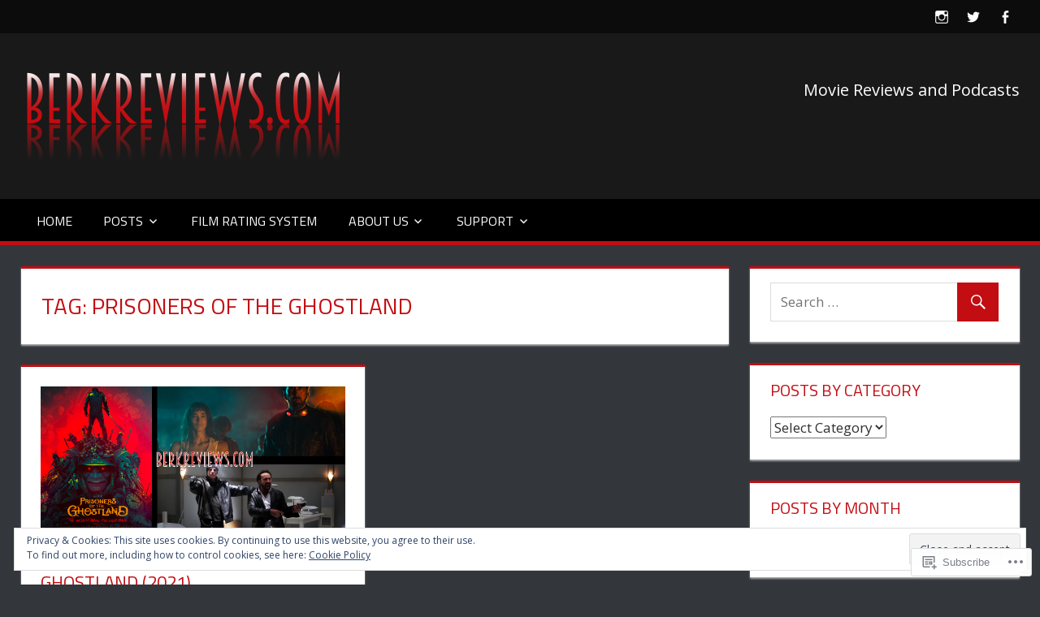

--- FILE ---
content_type: text/html; charset=UTF-8
request_url: https://berkreviews.com/tag/prisoners-of-the-ghostland/
body_size: 24095
content:
<!DOCTYPE html>
<html lang="en">

<head>
<meta charset="UTF-8">
<meta name="viewport" content="width=device-width, initial-scale=1">
<link rel="profile" href="http://gmpg.org/xfn/11">
<link rel="pingback" href="https://berkreviews.com/xmlrpc.php">

<title>Prisoners of the Ghostland &#8211; Berkreviews.com</title>
<meta name='robots' content='max-image-preview:large' />

<!-- Async WordPress.com Remote Login -->
<script id="wpcom_remote_login_js">
var wpcom_remote_login_extra_auth = '';
function wpcom_remote_login_remove_dom_node_id( element_id ) {
	var dom_node = document.getElementById( element_id );
	if ( dom_node ) { dom_node.parentNode.removeChild( dom_node ); }
}
function wpcom_remote_login_remove_dom_node_classes( class_name ) {
	var dom_nodes = document.querySelectorAll( '.' + class_name );
	for ( var i = 0; i < dom_nodes.length; i++ ) {
		dom_nodes[ i ].parentNode.removeChild( dom_nodes[ i ] );
	}
}
function wpcom_remote_login_final_cleanup() {
	wpcom_remote_login_remove_dom_node_classes( "wpcom_remote_login_msg" );
	wpcom_remote_login_remove_dom_node_id( "wpcom_remote_login_key" );
	wpcom_remote_login_remove_dom_node_id( "wpcom_remote_login_validate" );
	wpcom_remote_login_remove_dom_node_id( "wpcom_remote_login_js" );
	wpcom_remote_login_remove_dom_node_id( "wpcom_request_access_iframe" );
	wpcom_remote_login_remove_dom_node_id( "wpcom_request_access_styles" );
}

// Watch for messages back from the remote login
window.addEventListener( "message", function( e ) {
	if ( e.origin === "https://r-login.wordpress.com" ) {
		var data = {};
		try {
			data = JSON.parse( e.data );
		} catch( e ) {
			wpcom_remote_login_final_cleanup();
			return;
		}

		if ( data.msg === 'LOGIN' ) {
			// Clean up the login check iframe
			wpcom_remote_login_remove_dom_node_id( "wpcom_remote_login_key" );

			var id_regex = new RegExp( /^[0-9]+$/ );
			var token_regex = new RegExp( /^.*|.*|.*$/ );
			if (
				token_regex.test( data.token )
				&& id_regex.test( data.wpcomid )
			) {
				// We have everything we need to ask for a login
				var script = document.createElement( "script" );
				script.setAttribute( "id", "wpcom_remote_login_validate" );
				script.src = '/remote-login.php?wpcom_remote_login=validate'
					+ '&wpcomid=' + data.wpcomid
					+ '&token=' + encodeURIComponent( data.token )
					+ '&host=' + window.location.protocol
					+ '//' + window.location.hostname
					+ '&postid=10850'
					+ '&is_singular=';
				document.body.appendChild( script );
			}

			return;
		}

		// Safari ITP, not logged in, so redirect
		if ( data.msg === 'LOGIN-REDIRECT' ) {
			window.location = 'https://wordpress.com/log-in?redirect_to=' + window.location.href;
			return;
		}

		// Safari ITP, storage access failed, remove the request
		if ( data.msg === 'LOGIN-REMOVE' ) {
			var css_zap = 'html { -webkit-transition: margin-top 1s; transition: margin-top 1s; } /* 9001 */ html { margin-top: 0 !important; } * html body { margin-top: 0 !important; } @media screen and ( max-width: 782px ) { html { margin-top: 0 !important; } * html body { margin-top: 0 !important; } }';
			var style_zap = document.createElement( 'style' );
			style_zap.type = 'text/css';
			style_zap.appendChild( document.createTextNode( css_zap ) );
			document.body.appendChild( style_zap );

			var e = document.getElementById( 'wpcom_request_access_iframe' );
			e.parentNode.removeChild( e );

			document.cookie = 'wordpress_com_login_access=denied; path=/; max-age=31536000';

			return;
		}

		// Safari ITP
		if ( data.msg === 'REQUEST_ACCESS' ) {
			console.log( 'request access: safari' );

			// Check ITP iframe enable/disable knob
			if ( wpcom_remote_login_extra_auth !== 'safari_itp_iframe' ) {
				return;
			}

			// If we are in a "private window" there is no ITP.
			var private_window = false;
			try {
				var opendb = window.openDatabase( null, null, null, null );
			} catch( e ) {
				private_window = true;
			}

			if ( private_window ) {
				console.log( 'private window' );
				return;
			}

			var iframe = document.createElement( 'iframe' );
			iframe.id = 'wpcom_request_access_iframe';
			iframe.setAttribute( 'scrolling', 'no' );
			iframe.setAttribute( 'sandbox', 'allow-storage-access-by-user-activation allow-scripts allow-same-origin allow-top-navigation-by-user-activation' );
			iframe.src = 'https://r-login.wordpress.com/remote-login.php?wpcom_remote_login=request_access&origin=' + encodeURIComponent( data.origin ) + '&wpcomid=' + encodeURIComponent( data.wpcomid );

			var css = 'html { -webkit-transition: margin-top 1s; transition: margin-top 1s; } /* 9001 */ html { margin-top: 46px !important; } * html body { margin-top: 46px !important; } @media screen and ( max-width: 660px ) { html { margin-top: 71px !important; } * html body { margin-top: 71px !important; } #wpcom_request_access_iframe { display: block; height: 71px !important; } } #wpcom_request_access_iframe { border: 0px; height: 46px; position: fixed; top: 0; left: 0; width: 100%; min-width: 100%; z-index: 99999; background: #23282d; } ';

			var style = document.createElement( 'style' );
			style.type = 'text/css';
			style.id = 'wpcom_request_access_styles';
			style.appendChild( document.createTextNode( css ) );
			document.body.appendChild( style );

			document.body.appendChild( iframe );
		}

		if ( data.msg === 'DONE' ) {
			wpcom_remote_login_final_cleanup();
		}
	}
}, false );

// Inject the remote login iframe after the page has had a chance to load
// more critical resources
window.addEventListener( "DOMContentLoaded", function( e ) {
	var iframe = document.createElement( "iframe" );
	iframe.style.display = "none";
	iframe.setAttribute( "scrolling", "no" );
	iframe.setAttribute( "id", "wpcom_remote_login_key" );
	iframe.src = "https://r-login.wordpress.com/remote-login.php"
		+ "?wpcom_remote_login=key"
		+ "&origin=aHR0cHM6Ly9iZXJrcmV2aWV3cy5jb20%3D"
		+ "&wpcomid=166290567"
		+ "&time=" + Math.floor( Date.now() / 1000 );
	document.body.appendChild( iframe );
}, false );
</script>
<link rel='dns-prefetch' href='//s0.wp.com' />
<link rel='dns-prefetch' href='//fonts-api.wp.com' />
<link rel='dns-prefetch' href='//af.pubmine.com' />
<link rel="alternate" type="application/rss+xml" title="Berkreviews.com &raquo; Feed" href="https://berkreviews.com/feed/" />
<link rel="alternate" type="application/rss+xml" title="Berkreviews.com &raquo; Comments Feed" href="https://berkreviews.com/comments/feed/" />
<link rel="alternate" type="application/rss+xml" title="Berkreviews.com &raquo; Prisoners of the Ghostland Tag Feed" href="https://berkreviews.com/tag/prisoners-of-the-ghostland/feed/" />
	<script type="text/javascript">
		/* <![CDATA[ */
		function addLoadEvent(func) {
			var oldonload = window.onload;
			if (typeof window.onload != 'function') {
				window.onload = func;
			} else {
				window.onload = function () {
					oldonload();
					func();
				}
			}
		}
		/* ]]> */
	</script>
	<link crossorigin='anonymous' rel='stylesheet' id='all-css-0-1' href='/wp-content/mu-plugins/widgets/eu-cookie-law/templates/style.css?m=1642463000i&cssminify=yes' type='text/css' media='all' />
<style id='wp-emoji-styles-inline-css'>

	img.wp-smiley, img.emoji {
		display: inline !important;
		border: none !important;
		box-shadow: none !important;
		height: 1em !important;
		width: 1em !important;
		margin: 0 0.07em !important;
		vertical-align: -0.1em !important;
		background: none !important;
		padding: 0 !important;
	}
/*# sourceURL=wp-emoji-styles-inline-css */
</style>
<link crossorigin='anonymous' rel='stylesheet' id='all-css-2-1' href='/wp-content/plugins/gutenberg-core/v22.2.0/build/styles/block-library/style.css?m=1764855221i&cssminify=yes' type='text/css' media='all' />
<style id='wp-block-library-inline-css'>
.has-text-align-justify {
	text-align:justify;
}
.has-text-align-justify{text-align:justify;}

/*# sourceURL=wp-block-library-inline-css */
</style><style id='wp-block-embed-inline-css'>
.wp-block-embed.alignleft,.wp-block-embed.alignright,.wp-block[data-align=left]>[data-type="core/embed"],.wp-block[data-align=right]>[data-type="core/embed"]{max-width:360px;width:100%}.wp-block-embed.alignleft .wp-block-embed__wrapper,.wp-block-embed.alignright .wp-block-embed__wrapper,.wp-block[data-align=left]>[data-type="core/embed"] .wp-block-embed__wrapper,.wp-block[data-align=right]>[data-type="core/embed"] .wp-block-embed__wrapper{min-width:280px}.wp-block-cover .wp-block-embed{min-height:240px;min-width:320px}.wp-block-group.is-layout-flex .wp-block-embed{flex:1 1 0%;min-width:0}.wp-block-embed{overflow-wrap:break-word}.wp-block-embed :where(figcaption){margin-bottom:1em;margin-top:.5em}.wp-block-embed iframe{max-width:100%}.wp-block-embed__wrapper{position:relative}.wp-embed-responsive .wp-has-aspect-ratio .wp-block-embed__wrapper:before{content:"";display:block;padding-top:50%}.wp-embed-responsive .wp-has-aspect-ratio iframe{bottom:0;height:100%;left:0;position:absolute;right:0;top:0;width:100%}.wp-embed-responsive .wp-embed-aspect-21-9 .wp-block-embed__wrapper:before{padding-top:42.85%}.wp-embed-responsive .wp-embed-aspect-18-9 .wp-block-embed__wrapper:before{padding-top:50%}.wp-embed-responsive .wp-embed-aspect-16-9 .wp-block-embed__wrapper:before{padding-top:56.25%}.wp-embed-responsive .wp-embed-aspect-4-3 .wp-block-embed__wrapper:before{padding-top:75%}.wp-embed-responsive .wp-embed-aspect-1-1 .wp-block-embed__wrapper:before{padding-top:100%}.wp-embed-responsive .wp-embed-aspect-9-16 .wp-block-embed__wrapper:before{padding-top:177.77%}.wp-embed-responsive .wp-embed-aspect-1-2 .wp-block-embed__wrapper:before{padding-top:200%}
/*# sourceURL=/wp-content/plugins/gutenberg-core/v22.2.0/build/styles/block-library/embed/style.css */
</style>
<style id='wp-block-paragraph-inline-css'>
.is-small-text{font-size:.875em}.is-regular-text{font-size:1em}.is-large-text{font-size:2.25em}.is-larger-text{font-size:3em}.has-drop-cap:not(:focus):first-letter{float:left;font-size:8.4em;font-style:normal;font-weight:100;line-height:.68;margin:.05em .1em 0 0;text-transform:uppercase}body.rtl .has-drop-cap:not(:focus):first-letter{float:none;margin-left:.1em}p.has-drop-cap.has-background{overflow:hidden}:root :where(p.has-background){padding:1.25em 2.375em}:where(p.has-text-color:not(.has-link-color)) a{color:inherit}p.has-text-align-left[style*="writing-mode:vertical-lr"],p.has-text-align-right[style*="writing-mode:vertical-rl"]{rotate:180deg}
/*# sourceURL=/wp-content/plugins/gutenberg-core/v22.2.0/build/styles/block-library/paragraph/style.css */
</style>
<style id='wp-block-tag-cloud-inline-css'>
.wp-block-tag-cloud{box-sizing:border-box}.wp-block-tag-cloud.aligncenter{justify-content:center;text-align:center}.wp-block-tag-cloud a{display:inline-block;margin-right:5px}.wp-block-tag-cloud span{display:inline-block;margin-left:5px;text-decoration:none}:root :where(.wp-block-tag-cloud.is-style-outline){display:flex;flex-wrap:wrap;gap:1ch}:root :where(.wp-block-tag-cloud.is-style-outline a){border:1px solid;font-size:unset!important;margin-right:0;padding:1ch 2ch;text-decoration:none!important}
/*# sourceURL=/wp-content/plugins/gutenberg-core/v22.2.0/build/styles/block-library/tag-cloud/style.css */
</style>
<style id='global-styles-inline-css'>
:root{--wp--preset--aspect-ratio--square: 1;--wp--preset--aspect-ratio--4-3: 4/3;--wp--preset--aspect-ratio--3-4: 3/4;--wp--preset--aspect-ratio--3-2: 3/2;--wp--preset--aspect-ratio--2-3: 2/3;--wp--preset--aspect-ratio--16-9: 16/9;--wp--preset--aspect-ratio--9-16: 9/16;--wp--preset--color--black: #000000;--wp--preset--color--cyan-bluish-gray: #abb8c3;--wp--preset--color--white: #ffffff;--wp--preset--color--pale-pink: #f78da7;--wp--preset--color--vivid-red: #cf2e2e;--wp--preset--color--luminous-vivid-orange: #ff6900;--wp--preset--color--luminous-vivid-amber: #fcb900;--wp--preset--color--light-green-cyan: #7bdcb5;--wp--preset--color--vivid-green-cyan: #00d084;--wp--preset--color--pale-cyan-blue: #8ed1fc;--wp--preset--color--vivid-cyan-blue: #0693e3;--wp--preset--color--vivid-purple: #9b51e0;--wp--preset--color--primary: #dd5533;--wp--preset--color--secondary: #c43c1a;--wp--preset--color--accent: #22aadd;--wp--preset--color--highlight: #67bf96;--wp--preset--color--light-gray: #dddddd;--wp--preset--color--gray: #808080;--wp--preset--color--dark-gray: #303030;--wp--preset--gradient--vivid-cyan-blue-to-vivid-purple: linear-gradient(135deg,rgb(6,147,227) 0%,rgb(155,81,224) 100%);--wp--preset--gradient--light-green-cyan-to-vivid-green-cyan: linear-gradient(135deg,rgb(122,220,180) 0%,rgb(0,208,130) 100%);--wp--preset--gradient--luminous-vivid-amber-to-luminous-vivid-orange: linear-gradient(135deg,rgb(252,185,0) 0%,rgb(255,105,0) 100%);--wp--preset--gradient--luminous-vivid-orange-to-vivid-red: linear-gradient(135deg,rgb(255,105,0) 0%,rgb(207,46,46) 100%);--wp--preset--gradient--very-light-gray-to-cyan-bluish-gray: linear-gradient(135deg,rgb(238,238,238) 0%,rgb(169,184,195) 100%);--wp--preset--gradient--cool-to-warm-spectrum: linear-gradient(135deg,rgb(74,234,220) 0%,rgb(151,120,209) 20%,rgb(207,42,186) 40%,rgb(238,44,130) 60%,rgb(251,105,98) 80%,rgb(254,248,76) 100%);--wp--preset--gradient--blush-light-purple: linear-gradient(135deg,rgb(255,206,236) 0%,rgb(152,150,240) 100%);--wp--preset--gradient--blush-bordeaux: linear-gradient(135deg,rgb(254,205,165) 0%,rgb(254,45,45) 50%,rgb(107,0,62) 100%);--wp--preset--gradient--luminous-dusk: linear-gradient(135deg,rgb(255,203,112) 0%,rgb(199,81,192) 50%,rgb(65,88,208) 100%);--wp--preset--gradient--pale-ocean: linear-gradient(135deg,rgb(255,245,203) 0%,rgb(182,227,212) 50%,rgb(51,167,181) 100%);--wp--preset--gradient--electric-grass: linear-gradient(135deg,rgb(202,248,128) 0%,rgb(113,206,126) 100%);--wp--preset--gradient--midnight: linear-gradient(135deg,rgb(2,3,129) 0%,rgb(40,116,252) 100%);--wp--preset--font-size--small: 14px;--wp--preset--font-size--medium: 20px;--wp--preset--font-size--large: 24px;--wp--preset--font-size--x-large: 42px;--wp--preset--font-size--huge: 36px;--wp--preset--font-family--albert-sans: 'Albert Sans', sans-serif;--wp--preset--font-family--alegreya: Alegreya, serif;--wp--preset--font-family--arvo: Arvo, serif;--wp--preset--font-family--bodoni-moda: 'Bodoni Moda', serif;--wp--preset--font-family--bricolage-grotesque: 'Bricolage Grotesque', sans-serif;--wp--preset--font-family--cabin: Cabin, sans-serif;--wp--preset--font-family--chivo: Chivo, sans-serif;--wp--preset--font-family--commissioner: Commissioner, sans-serif;--wp--preset--font-family--cormorant: Cormorant, serif;--wp--preset--font-family--courier-prime: 'Courier Prime', monospace;--wp--preset--font-family--crimson-pro: 'Crimson Pro', serif;--wp--preset--font-family--dm-mono: 'DM Mono', monospace;--wp--preset--font-family--dm-sans: 'DM Sans', sans-serif;--wp--preset--font-family--dm-serif-display: 'DM Serif Display', serif;--wp--preset--font-family--domine: Domine, serif;--wp--preset--font-family--eb-garamond: 'EB Garamond', serif;--wp--preset--font-family--epilogue: Epilogue, sans-serif;--wp--preset--font-family--fahkwang: Fahkwang, sans-serif;--wp--preset--font-family--figtree: Figtree, sans-serif;--wp--preset--font-family--fira-sans: 'Fira Sans', sans-serif;--wp--preset--font-family--fjalla-one: 'Fjalla One', sans-serif;--wp--preset--font-family--fraunces: Fraunces, serif;--wp--preset--font-family--gabarito: Gabarito, system-ui;--wp--preset--font-family--ibm-plex-mono: 'IBM Plex Mono', monospace;--wp--preset--font-family--ibm-plex-sans: 'IBM Plex Sans', sans-serif;--wp--preset--font-family--ibarra-real-nova: 'Ibarra Real Nova', serif;--wp--preset--font-family--instrument-serif: 'Instrument Serif', serif;--wp--preset--font-family--inter: Inter, sans-serif;--wp--preset--font-family--josefin-sans: 'Josefin Sans', sans-serif;--wp--preset--font-family--jost: Jost, sans-serif;--wp--preset--font-family--libre-baskerville: 'Libre Baskerville', serif;--wp--preset--font-family--libre-franklin: 'Libre Franklin', sans-serif;--wp--preset--font-family--literata: Literata, serif;--wp--preset--font-family--lora: Lora, serif;--wp--preset--font-family--merriweather: Merriweather, serif;--wp--preset--font-family--montserrat: Montserrat, sans-serif;--wp--preset--font-family--newsreader: Newsreader, serif;--wp--preset--font-family--noto-sans-mono: 'Noto Sans Mono', sans-serif;--wp--preset--font-family--nunito: Nunito, sans-serif;--wp--preset--font-family--open-sans: 'Open Sans', sans-serif;--wp--preset--font-family--overpass: Overpass, sans-serif;--wp--preset--font-family--pt-serif: 'PT Serif', serif;--wp--preset--font-family--petrona: Petrona, serif;--wp--preset--font-family--piazzolla: Piazzolla, serif;--wp--preset--font-family--playfair-display: 'Playfair Display', serif;--wp--preset--font-family--plus-jakarta-sans: 'Plus Jakarta Sans', sans-serif;--wp--preset--font-family--poppins: Poppins, sans-serif;--wp--preset--font-family--raleway: Raleway, sans-serif;--wp--preset--font-family--roboto: Roboto, sans-serif;--wp--preset--font-family--roboto-slab: 'Roboto Slab', serif;--wp--preset--font-family--rubik: Rubik, sans-serif;--wp--preset--font-family--rufina: Rufina, serif;--wp--preset--font-family--sora: Sora, sans-serif;--wp--preset--font-family--source-sans-3: 'Source Sans 3', sans-serif;--wp--preset--font-family--source-serif-4: 'Source Serif 4', serif;--wp--preset--font-family--space-mono: 'Space Mono', monospace;--wp--preset--font-family--syne: Syne, sans-serif;--wp--preset--font-family--texturina: Texturina, serif;--wp--preset--font-family--urbanist: Urbanist, sans-serif;--wp--preset--font-family--work-sans: 'Work Sans', sans-serif;--wp--preset--spacing--20: 0.44rem;--wp--preset--spacing--30: 0.67rem;--wp--preset--spacing--40: 1rem;--wp--preset--spacing--50: 1.5rem;--wp--preset--spacing--60: 2.25rem;--wp--preset--spacing--70: 3.38rem;--wp--preset--spacing--80: 5.06rem;--wp--preset--shadow--natural: 6px 6px 9px rgba(0, 0, 0, 0.2);--wp--preset--shadow--deep: 12px 12px 50px rgba(0, 0, 0, 0.4);--wp--preset--shadow--sharp: 6px 6px 0px rgba(0, 0, 0, 0.2);--wp--preset--shadow--outlined: 6px 6px 0px -3px rgb(255, 255, 255), 6px 6px rgb(0, 0, 0);--wp--preset--shadow--crisp: 6px 6px 0px rgb(0, 0, 0);}:where(.is-layout-flex){gap: 0.5em;}:where(.is-layout-grid){gap: 0.5em;}body .is-layout-flex{display: flex;}.is-layout-flex{flex-wrap: wrap;align-items: center;}.is-layout-flex > :is(*, div){margin: 0;}body .is-layout-grid{display: grid;}.is-layout-grid > :is(*, div){margin: 0;}:where(.wp-block-columns.is-layout-flex){gap: 2em;}:where(.wp-block-columns.is-layout-grid){gap: 2em;}:where(.wp-block-post-template.is-layout-flex){gap: 1.25em;}:where(.wp-block-post-template.is-layout-grid){gap: 1.25em;}.has-black-color{color: var(--wp--preset--color--black) !important;}.has-cyan-bluish-gray-color{color: var(--wp--preset--color--cyan-bluish-gray) !important;}.has-white-color{color: var(--wp--preset--color--white) !important;}.has-pale-pink-color{color: var(--wp--preset--color--pale-pink) !important;}.has-vivid-red-color{color: var(--wp--preset--color--vivid-red) !important;}.has-luminous-vivid-orange-color{color: var(--wp--preset--color--luminous-vivid-orange) !important;}.has-luminous-vivid-amber-color{color: var(--wp--preset--color--luminous-vivid-amber) !important;}.has-light-green-cyan-color{color: var(--wp--preset--color--light-green-cyan) !important;}.has-vivid-green-cyan-color{color: var(--wp--preset--color--vivid-green-cyan) !important;}.has-pale-cyan-blue-color{color: var(--wp--preset--color--pale-cyan-blue) !important;}.has-vivid-cyan-blue-color{color: var(--wp--preset--color--vivid-cyan-blue) !important;}.has-vivid-purple-color{color: var(--wp--preset--color--vivid-purple) !important;}.has-black-background-color{background-color: var(--wp--preset--color--black) !important;}.has-cyan-bluish-gray-background-color{background-color: var(--wp--preset--color--cyan-bluish-gray) !important;}.has-white-background-color{background-color: var(--wp--preset--color--white) !important;}.has-pale-pink-background-color{background-color: var(--wp--preset--color--pale-pink) !important;}.has-vivid-red-background-color{background-color: var(--wp--preset--color--vivid-red) !important;}.has-luminous-vivid-orange-background-color{background-color: var(--wp--preset--color--luminous-vivid-orange) !important;}.has-luminous-vivid-amber-background-color{background-color: var(--wp--preset--color--luminous-vivid-amber) !important;}.has-light-green-cyan-background-color{background-color: var(--wp--preset--color--light-green-cyan) !important;}.has-vivid-green-cyan-background-color{background-color: var(--wp--preset--color--vivid-green-cyan) !important;}.has-pale-cyan-blue-background-color{background-color: var(--wp--preset--color--pale-cyan-blue) !important;}.has-vivid-cyan-blue-background-color{background-color: var(--wp--preset--color--vivid-cyan-blue) !important;}.has-vivid-purple-background-color{background-color: var(--wp--preset--color--vivid-purple) !important;}.has-black-border-color{border-color: var(--wp--preset--color--black) !important;}.has-cyan-bluish-gray-border-color{border-color: var(--wp--preset--color--cyan-bluish-gray) !important;}.has-white-border-color{border-color: var(--wp--preset--color--white) !important;}.has-pale-pink-border-color{border-color: var(--wp--preset--color--pale-pink) !important;}.has-vivid-red-border-color{border-color: var(--wp--preset--color--vivid-red) !important;}.has-luminous-vivid-orange-border-color{border-color: var(--wp--preset--color--luminous-vivid-orange) !important;}.has-luminous-vivid-amber-border-color{border-color: var(--wp--preset--color--luminous-vivid-amber) !important;}.has-light-green-cyan-border-color{border-color: var(--wp--preset--color--light-green-cyan) !important;}.has-vivid-green-cyan-border-color{border-color: var(--wp--preset--color--vivid-green-cyan) !important;}.has-pale-cyan-blue-border-color{border-color: var(--wp--preset--color--pale-cyan-blue) !important;}.has-vivid-cyan-blue-border-color{border-color: var(--wp--preset--color--vivid-cyan-blue) !important;}.has-vivid-purple-border-color{border-color: var(--wp--preset--color--vivid-purple) !important;}.has-vivid-cyan-blue-to-vivid-purple-gradient-background{background: var(--wp--preset--gradient--vivid-cyan-blue-to-vivid-purple) !important;}.has-light-green-cyan-to-vivid-green-cyan-gradient-background{background: var(--wp--preset--gradient--light-green-cyan-to-vivid-green-cyan) !important;}.has-luminous-vivid-amber-to-luminous-vivid-orange-gradient-background{background: var(--wp--preset--gradient--luminous-vivid-amber-to-luminous-vivid-orange) !important;}.has-luminous-vivid-orange-to-vivid-red-gradient-background{background: var(--wp--preset--gradient--luminous-vivid-orange-to-vivid-red) !important;}.has-very-light-gray-to-cyan-bluish-gray-gradient-background{background: var(--wp--preset--gradient--very-light-gray-to-cyan-bluish-gray) !important;}.has-cool-to-warm-spectrum-gradient-background{background: var(--wp--preset--gradient--cool-to-warm-spectrum) !important;}.has-blush-light-purple-gradient-background{background: var(--wp--preset--gradient--blush-light-purple) !important;}.has-blush-bordeaux-gradient-background{background: var(--wp--preset--gradient--blush-bordeaux) !important;}.has-luminous-dusk-gradient-background{background: var(--wp--preset--gradient--luminous-dusk) !important;}.has-pale-ocean-gradient-background{background: var(--wp--preset--gradient--pale-ocean) !important;}.has-electric-grass-gradient-background{background: var(--wp--preset--gradient--electric-grass) !important;}.has-midnight-gradient-background{background: var(--wp--preset--gradient--midnight) !important;}.has-small-font-size{font-size: var(--wp--preset--font-size--small) !important;}.has-medium-font-size{font-size: var(--wp--preset--font-size--medium) !important;}.has-large-font-size{font-size: var(--wp--preset--font-size--large) !important;}.has-x-large-font-size{font-size: var(--wp--preset--font-size--x-large) !important;}.has-albert-sans-font-family{font-family: var(--wp--preset--font-family--albert-sans) !important;}.has-alegreya-font-family{font-family: var(--wp--preset--font-family--alegreya) !important;}.has-arvo-font-family{font-family: var(--wp--preset--font-family--arvo) !important;}.has-bodoni-moda-font-family{font-family: var(--wp--preset--font-family--bodoni-moda) !important;}.has-bricolage-grotesque-font-family{font-family: var(--wp--preset--font-family--bricolage-grotesque) !important;}.has-cabin-font-family{font-family: var(--wp--preset--font-family--cabin) !important;}.has-chivo-font-family{font-family: var(--wp--preset--font-family--chivo) !important;}.has-commissioner-font-family{font-family: var(--wp--preset--font-family--commissioner) !important;}.has-cormorant-font-family{font-family: var(--wp--preset--font-family--cormorant) !important;}.has-courier-prime-font-family{font-family: var(--wp--preset--font-family--courier-prime) !important;}.has-crimson-pro-font-family{font-family: var(--wp--preset--font-family--crimson-pro) !important;}.has-dm-mono-font-family{font-family: var(--wp--preset--font-family--dm-mono) !important;}.has-dm-sans-font-family{font-family: var(--wp--preset--font-family--dm-sans) !important;}.has-dm-serif-display-font-family{font-family: var(--wp--preset--font-family--dm-serif-display) !important;}.has-domine-font-family{font-family: var(--wp--preset--font-family--domine) !important;}.has-eb-garamond-font-family{font-family: var(--wp--preset--font-family--eb-garamond) !important;}.has-epilogue-font-family{font-family: var(--wp--preset--font-family--epilogue) !important;}.has-fahkwang-font-family{font-family: var(--wp--preset--font-family--fahkwang) !important;}.has-figtree-font-family{font-family: var(--wp--preset--font-family--figtree) !important;}.has-fira-sans-font-family{font-family: var(--wp--preset--font-family--fira-sans) !important;}.has-fjalla-one-font-family{font-family: var(--wp--preset--font-family--fjalla-one) !important;}.has-fraunces-font-family{font-family: var(--wp--preset--font-family--fraunces) !important;}.has-gabarito-font-family{font-family: var(--wp--preset--font-family--gabarito) !important;}.has-ibm-plex-mono-font-family{font-family: var(--wp--preset--font-family--ibm-plex-mono) !important;}.has-ibm-plex-sans-font-family{font-family: var(--wp--preset--font-family--ibm-plex-sans) !important;}.has-ibarra-real-nova-font-family{font-family: var(--wp--preset--font-family--ibarra-real-nova) !important;}.has-instrument-serif-font-family{font-family: var(--wp--preset--font-family--instrument-serif) !important;}.has-inter-font-family{font-family: var(--wp--preset--font-family--inter) !important;}.has-josefin-sans-font-family{font-family: var(--wp--preset--font-family--josefin-sans) !important;}.has-jost-font-family{font-family: var(--wp--preset--font-family--jost) !important;}.has-libre-baskerville-font-family{font-family: var(--wp--preset--font-family--libre-baskerville) !important;}.has-libre-franklin-font-family{font-family: var(--wp--preset--font-family--libre-franklin) !important;}.has-literata-font-family{font-family: var(--wp--preset--font-family--literata) !important;}.has-lora-font-family{font-family: var(--wp--preset--font-family--lora) !important;}.has-merriweather-font-family{font-family: var(--wp--preset--font-family--merriweather) !important;}.has-montserrat-font-family{font-family: var(--wp--preset--font-family--montserrat) !important;}.has-newsreader-font-family{font-family: var(--wp--preset--font-family--newsreader) !important;}.has-noto-sans-mono-font-family{font-family: var(--wp--preset--font-family--noto-sans-mono) !important;}.has-nunito-font-family{font-family: var(--wp--preset--font-family--nunito) !important;}.has-open-sans-font-family{font-family: var(--wp--preset--font-family--open-sans) !important;}.has-overpass-font-family{font-family: var(--wp--preset--font-family--overpass) !important;}.has-pt-serif-font-family{font-family: var(--wp--preset--font-family--pt-serif) !important;}.has-petrona-font-family{font-family: var(--wp--preset--font-family--petrona) !important;}.has-piazzolla-font-family{font-family: var(--wp--preset--font-family--piazzolla) !important;}.has-playfair-display-font-family{font-family: var(--wp--preset--font-family--playfair-display) !important;}.has-plus-jakarta-sans-font-family{font-family: var(--wp--preset--font-family--plus-jakarta-sans) !important;}.has-poppins-font-family{font-family: var(--wp--preset--font-family--poppins) !important;}.has-raleway-font-family{font-family: var(--wp--preset--font-family--raleway) !important;}.has-roboto-font-family{font-family: var(--wp--preset--font-family--roboto) !important;}.has-roboto-slab-font-family{font-family: var(--wp--preset--font-family--roboto-slab) !important;}.has-rubik-font-family{font-family: var(--wp--preset--font-family--rubik) !important;}.has-rufina-font-family{font-family: var(--wp--preset--font-family--rufina) !important;}.has-sora-font-family{font-family: var(--wp--preset--font-family--sora) !important;}.has-source-sans-3-font-family{font-family: var(--wp--preset--font-family--source-sans-3) !important;}.has-source-serif-4-font-family{font-family: var(--wp--preset--font-family--source-serif-4) !important;}.has-space-mono-font-family{font-family: var(--wp--preset--font-family--space-mono) !important;}.has-syne-font-family{font-family: var(--wp--preset--font-family--syne) !important;}.has-texturina-font-family{font-family: var(--wp--preset--font-family--texturina) !important;}.has-urbanist-font-family{font-family: var(--wp--preset--font-family--urbanist) !important;}.has-work-sans-font-family{font-family: var(--wp--preset--font-family--work-sans) !important;}
/*# sourceURL=global-styles-inline-css */
</style>

<style id='classic-theme-styles-inline-css'>
/*! This file is auto-generated */
.wp-block-button__link{color:#fff;background-color:#32373c;border-radius:9999px;box-shadow:none;text-decoration:none;padding:calc(.667em + 2px) calc(1.333em + 2px);font-size:1.125em}.wp-block-file__button{background:#32373c;color:#fff;text-decoration:none}
/*# sourceURL=/wp-includes/css/classic-themes.min.css */
</style>
<link crossorigin='anonymous' rel='stylesheet' id='all-css-4-1' href='/_static/??-eJyFjt0KwjAMRl/INmw6thvxUaTrwuzWP5rU4dvb4VBB0ZuQfJzzEVii0MEzeoZo82g8gQ69DXomqGXVyUqQcdGiSHiVBxgM8ZMQxDeLUhPt4K3IZfHqSlhyFxWvhMPBKLToCvZLW2JxRN/HhESiTGeyE3wpIn14jxg2CjgkzqOCv79NyFHpebuBsoez8RpG9JhMEej7unae3LFqm7bp2npfT3ehP3lk&cssminify=yes' type='text/css' media='all' />
<style id='tortuga-stylesheet-inline-css'>
.entry-tags { clip: rect(1px, 1px, 1px, 1px); height: 1px; position: absolute; overflow: hidden; width: 1px; }
/*# sourceURL=tortuga-stylesheet-inline-css */
</style>
<link rel='stylesheet' id='tortuga-default-fonts-css' href='https://fonts-api.wp.com/css?family=Titillium+Web%3A400%2C400italic%2C700%2C700italic%7COpen+Sans%3A400%2C400italic%2C700%2C700italic&#038;subset=latin%2Clatin-ext' media='all' />
<link crossorigin='anonymous' rel='stylesheet' id='all-css-6-1' href='/_static/??-eJx9jt0KwjAMhV/IGDZE54X4KFJj3DrbpjSpe30nqEwQ787fBwenDCTJOBnGCjnU3ifFkS07usEcTZkkvgrUmt7d6c7pIgVdNYnOzNOHouBUPYENHBkGDpkLaiFUIe8CRE51qdekusLfTwqfg/Sz7HFeLew/qGeBIOTMS/oycA3Olyd6jIdmt9l2bdvtm/EB5MJihA==&cssminify=yes' type='text/css' media='all' />
<style id='jetpack-global-styles-frontend-style-inline-css'>
:root { --font-headings: unset; --font-base: unset; --font-headings-default: -apple-system,BlinkMacSystemFont,"Segoe UI",Roboto,Oxygen-Sans,Ubuntu,Cantarell,"Helvetica Neue",sans-serif; --font-base-default: -apple-system,BlinkMacSystemFont,"Segoe UI",Roboto,Oxygen-Sans,Ubuntu,Cantarell,"Helvetica Neue",sans-serif;}
/*# sourceURL=jetpack-global-styles-frontend-style-inline-css */
</style>
<link crossorigin='anonymous' rel='stylesheet' id='all-css-8-1' href='/wp-content/themes/h4/global.css?m=1420737423i&cssminify=yes' type='text/css' media='all' />
<script type="text/javascript" id="tortuga-jquery-navigation-js-extra">
/* <![CDATA[ */
var tortuga_menu_title = "Menu";
//# sourceURL=tortuga-jquery-navigation-js-extra
/* ]]> */
</script>
<script type="text/javascript" id="wpcom-actionbar-placeholder-js-extra">
/* <![CDATA[ */
var actionbardata = {"siteID":"166290567","postID":"0","siteURL":"https://berkreviews.com","xhrURL":"https://berkreviews.com/wp-admin/admin-ajax.php","nonce":"6dfe660a43","isLoggedIn":"","statusMessage":"","subsEmailDefault":"instantly","proxyScriptUrl":"https://s0.wp.com/wp-content/js/wpcom-proxy-request.js?m=1513050504i&amp;ver=20211021","i18n":{"followedText":"New posts from this site will now appear in your \u003Ca href=\"https://wordpress.com/reader\"\u003EReader\u003C/a\u003E","foldBar":"Collapse this bar","unfoldBar":"Expand this bar","shortLinkCopied":"Shortlink copied to clipboard."}};
//# sourceURL=wpcom-actionbar-placeholder-js-extra
/* ]]> */
</script>
<script type="text/javascript" id="jetpack-mu-wpcom-settings-js-before">
/* <![CDATA[ */
var JETPACK_MU_WPCOM_SETTINGS = {"assetsUrl":"https://s0.wp.com/wp-content/mu-plugins/jetpack-mu-wpcom-plugin/sun/jetpack_vendor/automattic/jetpack-mu-wpcom/src/build/"};
//# sourceURL=jetpack-mu-wpcom-settings-js-before
/* ]]> */
</script>
<script crossorigin='anonymous' type='text/javascript'  src='/_static/??-eJyFjc0OwiAQhF9I3Frj38H4LAgEIbDg7tLat7eNmph48DSH+eYbGKsyBcWhQGSgJKpSeUzryCuYu4AmNet4KeO9OZresc4B/0IqB09a3Df8eZOby/OkksuhZZBC0rxeFKiH4LWE8rO5puJVTc0HZBgLWW1ZmaSZX+cmVxj6JRQWVN5WmhWXfN4c+m637fbHU3wCUctZUg=='></script>
<script type="text/javascript" id="rlt-proxy-js-after">
/* <![CDATA[ */
	rltInitialize( {"token":null,"iframeOrigins":["https:\/\/widgets.wp.com"]} );
//# sourceURL=rlt-proxy-js-after
/* ]]> */
</script>
<link rel="EditURI" type="application/rsd+xml" title="RSD" href="https://berkreviews.wordpress.com/xmlrpc.php?rsd" />
<meta name="generator" content="WordPress.com" />

<!-- Jetpack Open Graph Tags -->
<meta property="og:type" content="website" />
<meta property="og:title" content="Prisoners of the Ghostland &#8211; Berkreviews.com" />
<meta property="og:url" content="https://berkreviews.com/tag/prisoners-of-the-ghostland/" />
<meta property="og:site_name" content="Berkreviews.com" />
<meta property="og:image" content="https://berkreviews.com/wp-content/uploads/2019/09/cropped-minimovielogoartboard-1-1.png?w=200" />
<meta property="og:image:width" content="200" />
<meta property="og:image:height" content="200" />
<meta property="og:image:alt" content="" />
<meta property="og:locale" content="en_US" />
<meta name="twitter:creator" content="@berkreviews" />

<!-- End Jetpack Open Graph Tags -->
<link rel="search" type="application/opensearchdescription+xml" href="https://berkreviews.com/osd.xml" title="Berkreviews.com" />
<link rel="search" type="application/opensearchdescription+xml" href="https://s1.wp.com/opensearch.xml" title="WordPress.com" />
<meta name="theme-color" content="#33363b" />
<meta name="description" content="Posts about Prisoners of the Ghostland written by Jonathan Berk" />
<style type="text/css" id="custom-background-css">
body.custom-background { background-color: #33363b; }
</style>
	<script type="text/javascript">
/* <![CDATA[ */
var wa_client = {}; wa_client.cmd = []; wa_client.config = { 'blog_id': 166290567, 'blog_language': 'en', 'is_wordads': true, 'hosting_type': 1, 'afp_account_id': null, 'afp_host_id': 5038568878849053, 'theme': 'premium/tortuga', '_': { 'title': 'Advertisement', 'privacy_settings': 'Privacy Settings' }, 'formats': [ 'belowpost', 'bottom_sticky', 'sidebar_sticky_right', 'sidebar', 'top', 'shortcode', 'gutenberg_rectangle', 'gutenberg_leaderboard', 'gutenberg_mobile_leaderboard', 'gutenberg_skyscraper' ] };
/* ]]> */
</script>
		<script type="text/javascript">

			window.doNotSellCallback = function() {

				var linkElements = [
					'a[href="https://wordpress.com/?ref=footer_blog"]',
					'a[href="https://wordpress.com/?ref=footer_website"]',
					'a[href="https://wordpress.com/?ref=vertical_footer"]',
					'a[href^="https://wordpress.com/?ref=footer_segment_"]',
				].join(',');

				var dnsLink = document.createElement( 'a' );
				dnsLink.href = 'https://wordpress.com/advertising-program-optout/';
				dnsLink.classList.add( 'do-not-sell-link' );
				dnsLink.rel = 'nofollow';
				dnsLink.style.marginLeft = '0.5em';
				dnsLink.textContent = 'Do Not Sell or Share My Personal Information';

				var creditLinks = document.querySelectorAll( linkElements );

				if ( 0 === creditLinks.length ) {
					return false;
				}

				Array.prototype.forEach.call( creditLinks, function( el ) {
					el.insertAdjacentElement( 'afterend', dnsLink );
				});

				return true;
			};

		</script>
		<style type="text/css" id="custom-colors-css">
	/* Navigation */
	.primary-navigation-wrap {
		background-color: transparent;
	}

	.main-navigation-menu a:hover,
	.main-navigation-menu a:hover:after,
	.main-navigation-menu a:active,
	.main-navigation-menu a:active:after {
		color: #fff !important;
	}

	.main-navigation-menu li.current-menu-item > a,
	.main-navigation-menu li.current-menu-item > a:after:hover,
	.main-navigation-menu ul .menu-item-has-children > a:after:hover,
	.widget_wpcom_social_media_icons_widget ul li a {
		color: #fff !important;
	}

	.widget_tag_cloud div a:link,
	.footer-widgets .widget_tag_cloud div a:link,
	.widget_tag_cloud div a:hover,
	.footer-widgets .widget_tag_cloud div a:hover,
	.widget_tag_cloud div a:active,
	.footer-widgets .widget_tag_cloud div a:active,
	.widget_tag_cloud div a:visited,
	.footer-widgets .widget_tag_cloud div a:visited,
	.wp_widget_tag_cloud div a:link,
	.footer-widgets .wp_widget_tag_cloud div a:link,
	.wp_widget_tag_cloud div a:hover,
	.footer-widgets .wp_widget_tag_cloud div a:hover,
	.wp_widget_tag_cloud div a:active,
	.footer-widgets .wp_widget_tag_cloud div a:active,
	.wp_widget_tag_cloud div a:visited,
	.footer-widgets .wp_widget_tag_cloud div a:visited {
		color: #fff !important;
	}

	.rtl blockquote {
		border-left-color: #ddd !important;
	}

	/* Entry meta */
	.entry-meta a:hover,
	.entry-meta a:active,
	.footer-widgets .widget a:hover,
	.footer-widgets .widget a:active,
	.site-footer a:hover,
	.site-footer a:active {
		opacity: 0.8;
	}

	.footer-widgets .widget_tag_cloud div a:hover,
	.footer-widgets .widget_tag_cloud div a:active,
	.footer-widgets .wp_widget_tag_cloud div a:hover,
	.footer-widgets .wp_widget_tag_cloud div a:active {
		opacity: 1.0;
	}

	/* Widgets */
	.a-stats a {
		color: #fff !important;
	}

.site-header,
		.site-title a:link,
		.site-title a:visited,
		.main-navigation-menu a:link,
		.main-navigation-menu a:visited,
		.top-navigation-menu a:link,
		.top-navigation-menu a:visited,
		.main-navigation-menu > .menu-item-has-children > a:after,
		.top-navigation-menu > .menu-item-has-children > a:after,
		.main-navigation-menu ul .menu-item-has-children > a:after,
		.top-navigation-menu ul .menu-item-has-children > a:after,
		.jetpack-social-navigation .menu li a:before,
		.footer-widgets .widget-title,
		.footer-widgets .widget a:link,
		.footer-widgets .widget a:visited,
		.footer-widgets .widget,
		.site-footer,
		.site-footer a:link,
		.site-footer a:visited { color: #FFFFFF;}
.main-navigation-menu a:hover,
		.top-navigation-menu a:hover { color: #FFFFFF;}
.site-footer a:link,
		.site-footer a:visited { border-color: #FFFFFF;}
body { background-color: #33363b;}
body a:hover,
		body a:focus,
		body a:active,
		body .widget_flickr #flickr_badge_uber_wrapper a:hover,
		body .widget_flickr #flickr_badge_uber_wrapper a:active,
		body .entry-title a:hover,
		body .entry-title a:active,
		.entry-meta,
		.entry-meta a:link,
		.entry-meta a:visited { color: #191919;}
button:hover,
		input[type="button"]:hover,
		input[type="reset"]:hover,
		input[type="submit"]:hover,
		button:focus,
		input[type="button"]:focus,
		input[type="reset"]:focus,
		input[type="submit"]:focus,
		button:active,
		input[type="button"]:active,
		input[type="reset"]:active,
		input[type="submit"]:active,
		.widget_wpcom_social_media_icons_widget ul li a:hover,
		.more-link:hover,
		.more-link:active,
		.widget_tag_cloud .tagcloud a,
		.entry-tags .meta-tags a,
		.widget_tag_cloud div a,
		.wp_widget_tag_cloud div a,
		.post-navigation .nav-links a:hover,
		.post-navigation .nav-links a:active,
		.post-pagination a,
		.post-pagination .current,
		.infinite-scroll #infinite-handle span,
		.post-slider-controls .zeeflex-direction-nav a:hover,
		.post-slider-controls .zeeflex-direction-nav a:active { background: #191919;}
.site-header,
		.main-navigation-menu ul,
		.footer-widgets-wrap { background: #191919;}
.header-bar-wrap { background: #0C0C0C;}
.primary-navigation-wrap,
		.footer-wrap,
		.top-navigation-menu ul { background: #000000;}
a,
		a:link,
		a:visited,
		.widget-title,
		.widget_flickr #flickr_badge_uber_wrapper a:link,
		.widget_flickr #flickr_badge_uber_wrapper a:visited,
		.archive-title,
		.page-title,
		.entry-title,
		.entry-title a:link,
		.entry-title a:visited,
		.comments-header .comments-title,
		.comment-reply-title span { color: #C20D12;}
button,
		input[type="button"],
		input[type="reset"],
		input[type="submit"],
		.main-navigation-menu a:hover,
		.main-navigation-menu a:active,
		.main-navigation-menu li.current-menu-item > a,
		.widget_wpcom_social_media_icons_widget ul li a,
		.more-link,
		.entry-tags .meta-tags a:hover,
		.entry-tags .meta-tags a:active,
		.widget_tag_cloud div a:hover,
		.widget_tag_cloud div a:active,
		.wp_widget_tag_cloud div a:hover,
		.wp_widget_tag_cloud div a:active,
		.post-navigation .nav-links a,
		.post-pagination a:hover,
		.post-pagination a:active,
		.post-pagination .current,
		.infinite-scroll #infinite-handle span:hover,
		.main-navigation-toggle,
		.main-navigation-toggle:active,
		.main-navigation-toggle:focus,
		.main-navigation-toggle:hover,
		.main-navigation-menu .submenu-dropdown-toggle:hover,
		.main-navigation-menu .submenu-dropdown-toggle:active,
		.post-slider-controls .zeeflex-direction-nav a { background: #C20D12;}
.primary-navigation-wrap,
		.main-navigation-menu ul,
		.widget,
		.type-post,
		.type-page,
		.type-attachment,
		.comments-area,
		.sticky,
		.page-header,
		.main-navigation-menu-wrap { border-color: #C20D12;}
blockquote { border-left-color: #C20D12;}
.rtl blockquote { border-right-color: #C20D12;}
</style>
<link rel="icon" href="https://berkreviews.com/wp-content/uploads/2019/09/cropped-minimovielogoartboard-1-1.png?w=32" sizes="32x32" />
<link rel="icon" href="https://berkreviews.com/wp-content/uploads/2019/09/cropped-minimovielogoartboard-1-1.png?w=192" sizes="192x192" />
<link rel="apple-touch-icon" href="https://berkreviews.com/wp-content/uploads/2019/09/cropped-minimovielogoartboard-1-1.png?w=180" />
<meta name="msapplication-TileImage" content="https://berkreviews.com/wp-content/uploads/2019/09/cropped-minimovielogoartboard-1-1.png?w=270" />
<script type="text/javascript">
	window.google_analytics_uacct = "UA-52447-2";
</script>

<script type="text/javascript">
	var _gaq = _gaq || [];
	_gaq.push(['_setAccount', 'UA-52447-2']);
	_gaq.push(['_gat._anonymizeIp']);
	_gaq.push(['_setDomainName', 'none']);
	_gaq.push(['_setAllowLinker', true]);
	_gaq.push(['_initData']);
	_gaq.push(['_trackPageview']);

	(function() {
		var ga = document.createElement('script'); ga.type = 'text/javascript'; ga.async = true;
		ga.src = ('https:' == document.location.protocol ? 'https://ssl' : 'http://www') + '.google-analytics.com/ga.js';
		(document.getElementsByTagName('head')[0] || document.getElementsByTagName('body')[0]).appendChild(ga);
	})();
</script>
<link crossorigin='anonymous' rel='stylesheet' id='all-css-0-3' href='/wp-content/mu-plugins/jetpack-plugin/sun/_inc/build/subscriptions/subscriptions.min.css?m=1753981412i&cssminify=yes' type='text/css' media='all' />
</head>

<body class="archive tag tag-prisoners-of-the-ghostland tag-634122768 custom-background wp-custom-logo wp-embed-responsive wp-theme-premiumtortuga customizer-styles-applied post-layout-two-columns post-layout-columns jetpack-reblog-enabled tags-hidden custom-colors">

	<div id="page" class="hfeed site">

		<a class="skip-link screen-reader-text" href="#content">Skip to content</a>

		<div id="header-top" class="header-bar-wrap">

			
<div id="header-bar" class="header-bar container clearfix">

				<nav class="jetpack-social-navigation jetpack-social-navigation-genericons" aria-label="Social Links Menu">
				<div class="menu-social-container"><ul id="menu-social" class="menu"><li id="menu-item-8139" class="menu-item menu-item-type-custom menu-item-object-custom menu-item-8139"><a href="http://www.instagram.com/berkreviews/"><span class="screen-reader-text">Instagram</span></a></li>
<li id="menu-item-8140" class="menu-item menu-item-type-custom menu-item-object-custom menu-item-8140"><a href="http://www.twitter.com/berkreviews"><span class="screen-reader-text">Twitter</span></a></li>
<li id="menu-item-8141" class="menu-item menu-item-type-custom menu-item-object-custom menu-item-8141"><a href="https://www.facebook.com/berkreviews"><span class="screen-reader-text">Facebook</span></a></li>
</ul></div>			</nav><!-- .jetpack-social-navigation -->
			
</div>

		</div>

		<header id="masthead" class="site-header clearfix" role="banner">

			<div class="header-main container clearfix">

				<div id="logo" class="site-branding clearfix">

					<a href="https://berkreviews.com/" class="custom-logo-link" rel="home"><img width="800" height="232" src="https://berkreviews.com/wp-content/uploads/2019/09/cropped-whitereflectivelogo.png" class="custom-logo" alt="Berkreviews.com" decoding="async" srcset="https://berkreviews.com/wp-content/uploads/2019/09/cropped-whitereflectivelogo.png 800w, https://berkreviews.com/wp-content/uploads/2019/09/cropped-whitereflectivelogo.png?w=150&amp;h=44 150w, https://berkreviews.com/wp-content/uploads/2019/09/cropped-whitereflectivelogo.png?w=300&amp;h=87 300w, https://berkreviews.com/wp-content/uploads/2019/09/cropped-whitereflectivelogo.png?w=768&amp;h=223 768w" sizes="(max-width: 800px) 100vw, 800px" data-attachment-id="8165" data-permalink="https://berkreviews.com/cropped-whitereflectivelogo-png/" data-orig-file="https://berkreviews.com/wp-content/uploads/2019/09/cropped-whitereflectivelogo.png" data-orig-size="800,232" data-comments-opened="1" data-image-meta="{&quot;aperture&quot;:&quot;0&quot;,&quot;credit&quot;:&quot;&quot;,&quot;camera&quot;:&quot;&quot;,&quot;caption&quot;:&quot;&quot;,&quot;created_timestamp&quot;:&quot;0&quot;,&quot;copyright&quot;:&quot;&quot;,&quot;focal_length&quot;:&quot;0&quot;,&quot;iso&quot;:&quot;0&quot;,&quot;shutter_speed&quot;:&quot;0&quot;,&quot;title&quot;:&quot;&quot;,&quot;orientation&quot;:&quot;0&quot;}" data-image-title="cropped-whitereflectivelogo.png" data-image-description="&lt;p&gt;https://berkreviews.files.wordpress.com/2019/09/cropped-whitereflectivelogo.png&lt;/p&gt;
" data-image-caption="" data-medium-file="https://berkreviews.com/wp-content/uploads/2019/09/cropped-whitereflectivelogo.png?w=300" data-large-file="https://berkreviews.com/wp-content/uploads/2019/09/cropped-whitereflectivelogo.png?w=800" /></a>										
			<p class="site-description">Movie Reviews and Podcasts</p>

		
				</div><!-- .site-branding -->

			</div><!-- .header-main -->

			<div id="main-navigation-wrap" class="primary-navigation-wrap">

				<nav id="main-navigation" class="primary-navigation navigation container clearfix" role="navigation">

					<div class="main-navigation-menu-wrap">
						<ul id="menu-primary" class="main-navigation-menu"><li id="menu-item-11" class="menu-item menu-item-type-post_type menu-item-object-page menu-item-home menu-item-11"><a href="https://berkreviews.com/" title="Berkreviews.com">Home</a></li>
<li id="menu-item-10" class="menu-item menu-item-type-post_type menu-item-object-page current_page_parent menu-item-has-children menu-item-10"><a href="https://berkreviews.com/blog-feed/">Posts</a>
<ul class="sub-menu">
	<li id="menu-item-8127" class="menu-item menu-item-type-taxonomy menu-item-object-category menu-item-has-children menu-item-8127"><a href="https://berkreviews.com/category/film-reviews/">Film Reviews</a>
	<ul class="sub-menu">
		<li id="menu-item-8929" class="menu-item menu-item-type-taxonomy menu-item-object-post_tag menu-item-8929"><a href="https://berkreviews.com/tag/2016/">2016</a></li>
		<li id="menu-item-8930" class="menu-item menu-item-type-taxonomy menu-item-object-post_tag menu-item-8930"><a href="https://berkreviews.com/tag/2017/">2017</a></li>
		<li id="menu-item-8932" class="menu-item menu-item-type-taxonomy menu-item-object-post_tag menu-item-8932"><a href="https://berkreviews.com/tag/2018/">2018</a></li>
		<li id="menu-item-8931" class="menu-item menu-item-type-taxonomy menu-item-object-post_tag menu-item-8931"><a href="https://berkreviews.com/tag/2019/">2019</a></li>
		<li id="menu-item-8933" class="menu-item menu-item-type-taxonomy menu-item-object-post_tag menu-item-8933"><a href="https://berkreviews.com/tag/2020/">2020</a></li>
		<li id="menu-item-10718" class="menu-item menu-item-type-taxonomy menu-item-object-post_tag menu-item-10718"><a href="https://berkreviews.com/tag/2021/">2021</a></li>
		<li id="menu-item-12707" class="menu-item menu-item-type-custom menu-item-object-custom menu-item-12707"><a href="https://berkreviews.com/tag/2022/">2022</a></li>
		<li id="menu-item-12708" class="menu-item menu-item-type-custom menu-item-object-custom menu-item-12708"><a href="https://berkreviews.com/tag/2023/">2023</a></li>
	</ul>
</li>
	<li id="menu-item-12703" class="menu-item menu-item-type-post_type menu-item-object-page menu-item-has-children menu-item-12703"><a href="https://berkreviews.com/film-festivals/">Film Festivals</a>
	<ul class="sub-menu">
		<li id="menu-item-13452" class="menu-item menu-item-type-custom menu-item-object-custom menu-item-13452"><a href="https://berkreviews.com/tag/sxsw2024/">SXSW 2024</a></li>
		<li id="menu-item-12772" class="menu-item menu-item-type-post_type menu-item-object-page menu-item-12772"><a href="https://berkreviews.com/film-festivals/fantasia-2023/">Fantasia 2023</a></li>
		<li id="menu-item-12704" class="menu-item menu-item-type-post_type menu-item-object-page menu-item-12704"><a href="https://berkreviews.com/film-festivals/tribeca-2023/">Tribeca 2023</a></li>
		<li id="menu-item-12719" class="menu-item menu-item-type-custom menu-item-object-custom menu-item-12719"><a href="https://berkreviews.com/tag/tribeca-2022/">Tribeca 2022</a></li>
		<li id="menu-item-12720" class="menu-item menu-item-type-custom menu-item-object-custom menu-item-12720"><a href="https://berkreviews.com/tag/fantasia-2022/">Fantasia 2022</a></li>
		<li id="menu-item-12721" class="menu-item menu-item-type-custom menu-item-object-custom menu-item-12721"><a href="https://berkreviews.com/tag/tribeca-2021/">Tribeca 2021</a></li>
		<li id="menu-item-12722" class="menu-item menu-item-type-custom menu-item-object-custom menu-item-12722"><a href="https://berkreviews.com/tag/fantasia-2020/">Fantasia 2020</a></li>
		<li id="menu-item-13451" class="menu-item menu-item-type-custom menu-item-object-custom menu-item-13451"><a href="https://berkreviews.com/tag/sxsw-2018/">SXSW 2018</a></li>
	</ul>
</li>
	<li id="menu-item-8128" class="menu-item menu-item-type-taxonomy menu-item-object-category menu-item-has-children menu-item-8128"><a href="https://berkreviews.com/category/podcast/">Podcast</a>
	<ul class="sub-menu">
		<li id="menu-item-8129" class="menu-item menu-item-type-taxonomy menu-item-object-post_tag menu-item-8129"><a href="https://berkreviews.com/tag/berk-reviews-movie-club/">Movie Club</a></li>
		<li id="menu-item-8130" class="menu-item menu-item-type-taxonomy menu-item-object-post_tag menu-item-8130"><a href="https://berkreviews.com/tag/top-five/">Top Five</a></li>
		<li id="menu-item-8131" class="menu-item menu-item-type-taxonomy menu-item-object-post_tag menu-item-8131"><a href="https://berkreviews.com/tag/bloody-awesome/">Bloody Awesome</a></li>
	</ul>
</li>
</ul>
</li>
<li id="menu-item-8111" class="menu-item menu-item-type-post_type menu-item-object-page menu-item-8111"><a href="https://berkreviews.com/about-me/rating-system/">Film Rating System</a></li>
<li id="menu-item-8112" class="menu-item menu-item-type-post_type menu-item-object-page menu-item-has-children menu-item-8112"><a href="https://berkreviews.com/about-me/">About us</a>
<ul class="sub-menu">
	<li id="menu-item-8942" class="menu-item menu-item-type-post_type menu-item-object-page menu-item-8942"><a href="https://berkreviews.com/podcasts/">Podcasts</a></li>
	<li id="menu-item-8943" class="menu-item menu-item-type-post_type menu-item-object-page menu-item-8943"><a href="https://berkreviews.com/about-me/writers/">Staff</a></li>
</ul>
</li>
<li id="menu-item-8927" class="menu-item menu-item-type-post_type menu-item-object-page menu-item-has-children menu-item-8927"><a href="https://berkreviews.com/support/">Support</a>
<ul class="sub-menu">
	<li id="menu-item-8928" class="menu-item menu-item-type-post_type menu-item-object-page menu-item-8928"><a href="https://berkreviews.com/support/friends-and-supporters/">Friends and Supporters</a></li>
</ul>
</li>
</ul>					</div>

				</nav><!-- #main-navigation -->

			</div>

		</header><!-- #masthead -->

		
		<div id="content" class="site-content container clearfix">

	<section id="primary" class="content-archive content-area">
		<main id="main" class="site-main" role="main">

			
				<header class="page-header">

					<h1 class="archive-title">Tag: <span>Prisoners of the Ghostland</span></h1>					
				</header><!-- .page-header -->

				<div id="post-wrapper" class="post-wrapper clearfix">

					
<div class="post-column clearfix">

	<article id="post-10850" class="post-10850 post type-post status-publish format-standard has-post-thumbnail hentry category-film-reviews tag-173981 tag-not-a-total-waste-of-time tag-prisoners-of-the-ghostland">

		
			<a href="https://berkreviews.com/2021/09/13/berkreviews-prisoners-of-the-ghostland-2021/" rel="bookmark">
				<img width="600" height="280" src="https://berkreviews.com/wp-content/uploads/2021/09/prisonersofghostland.png?w=600&amp;h=280&amp;crop=1" class="attachment-post-thumbnail size-post-thumbnail wp-post-image" alt="" decoding="async" srcset="https://berkreviews.com/wp-content/uploads/2021/09/prisonersofghostland.png?w=600&amp;h=280&amp;crop=1 600w, https://berkreviews.com/wp-content/uploads/2021/09/prisonersofghostland.png?w=1200&amp;h=560&amp;crop=1 1200w, https://berkreviews.com/wp-content/uploads/2021/09/prisonersofghostland.png?w=150&amp;h=70&amp;crop=1 150w, https://berkreviews.com/wp-content/uploads/2021/09/prisonersofghostland.png?w=300&amp;h=140&amp;crop=1 300w, https://berkreviews.com/wp-content/uploads/2021/09/prisonersofghostland.png?w=768&amp;h=358&amp;crop=1 768w, https://berkreviews.com/wp-content/uploads/2021/09/prisonersofghostland.png?w=1024&amp;h=478&amp;crop=1 1024w" sizes="(max-width: 600px) 100vw, 600px" data-attachment-id="10851" data-permalink="https://berkreviews.com/prisonersofghostland/" data-orig-file="https://berkreviews.com/wp-content/uploads/2021/09/prisonersofghostland.png" data-orig-size="1200,675" data-comments-opened="1" data-image-meta="{&quot;aperture&quot;:&quot;0&quot;,&quot;credit&quot;:&quot;&quot;,&quot;camera&quot;:&quot;&quot;,&quot;caption&quot;:&quot;&quot;,&quot;created_timestamp&quot;:&quot;0&quot;,&quot;copyright&quot;:&quot;&quot;,&quot;focal_length&quot;:&quot;0&quot;,&quot;iso&quot;:&quot;0&quot;,&quot;shutter_speed&quot;:&quot;0&quot;,&quot;title&quot;:&quot;&quot;,&quot;orientation&quot;:&quot;0&quot;}" data-image-title="PrisonersofGhostland" data-image-description="" data-image-caption="" data-medium-file="https://berkreviews.com/wp-content/uploads/2021/09/prisonersofghostland.png?w=300" data-large-file="https://berkreviews.com/wp-content/uploads/2021/09/prisonersofghostland.png?w=840" />			</a>

		
		<header class="entry-header">

			<h2 class="entry-title"><a href="https://berkreviews.com/2021/09/13/berkreviews-prisoners-of-the-ghostland-2021/" rel="bookmark">Berkreviews Prisoners of the Ghostland (2021)</a></h2>
			<div class="entry-meta clearfix"><span class="meta-date"><a href="https://berkreviews.com/2021/09/13/berkreviews-prisoners-of-the-ghostland-2021/" title="8:00 am" rel="bookmark"><time class="entry-date published updated" datetime="2021-09-13T08:00:00-04:00">September 13, 2021</time></a></span><span class="meta-author"> <span class="author vcard"><a class="url fn n" href="https://berkreviews.com/author/berkreviews/" title="View all posts by Jonathan Berk" rel="author">Jonathan Berk</a></span></span></div>
		</header><!-- .entry-header -->

		<div class="entry-content entry-excerpt clearfix">

			<p>Nicholas Cage likes to give a variety of performances in a year, and director Sion Sono’s film, Prisoners of the Ghostland (2021), most definitely is</p></div>
<div class="read-more"><a href="https://berkreviews.com/2021/09/13/berkreviews-prisoners-of-the-ghostland-2021/" class="more-link">Continue reading</a></p>

		</div><!-- .entry-content -->

	</article>

</div>

				</div>

				
			
		</main><!-- #main -->
	</section><!-- #primary -->

	
	<section id="secondary" class="sidebar widget-area clearfix" role="complementary">

		<div class="widget-wrap"><aside id="search-3" class="widget widget_search clearfix">
<form role="search" method="get" class="search-form" action="https://berkreviews.com/">
	<label>
		<span class="screen-reader-text">Search for:</span>
		<input type="search" class="search-field"
			placeholder="Search &hellip;"
			value="" name="s"
			title="Search for:" />
	</label>
	<button type="submit" class="search-submit">
		<span class="genericon-search"></span>
		<span class="screen-reader-text">Search</span>
	</button>
</form>
</aside></div><div class="widget-wrap"><aside id="categories-3" class="widget widget_categories clearfix"><div class="widget-header"><h3 class="widget-title">Posts by Category</h3></div><form action="https://berkreviews.com" method="get"><label class="screen-reader-text" for="cat">Posts by Category</label><select  name='cat' id='cat' class='postform'>
	<option value='-1'>Select Category</option>
	<option class="level-0" value="2697">Editorial</option>
	<option class="level-0" value="1314">Film Reviews</option>
	<option class="level-0" value="28977310">Movie Content</option>
	<option class="level-0" value="28825">Music Review</option>
	<option class="level-0" value="1142">Podcast</option>
</select>
</form><script type="text/javascript">
/* <![CDATA[ */

( ( dropdownId ) => {
	const dropdown = document.getElementById( dropdownId );
	function onSelectChange() {
		setTimeout( () => {
			if ( 'escape' === dropdown.dataset.lastkey ) {
				return;
			}
			if ( dropdown.value && parseInt( dropdown.value ) > 0 && dropdown instanceof HTMLSelectElement ) {
				dropdown.parentElement.submit();
			}
		}, 250 );
	}
	function onKeyUp( event ) {
		if ( 'Escape' === event.key ) {
			dropdown.dataset.lastkey = 'escape';
		} else {
			delete dropdown.dataset.lastkey;
		}
	}
	function onClick() {
		delete dropdown.dataset.lastkey;
	}
	dropdown.addEventListener( 'keyup', onKeyUp );
	dropdown.addEventListener( 'click', onClick );
	dropdown.addEventListener( 'change', onSelectChange );
})( "cat" );

//# sourceURL=WP_Widget_Categories%3A%3Awidget
/* ]]> */
</script>
</aside></div><div class="widget-wrap"><aside id="archives-3" class="widget widget_archive clearfix"><div class="widget-header"><h3 class="widget-title">Posts by Month</h3></div>		<label class="screen-reader-text" for="archives-dropdown-3">Posts by Month</label>
		<select id="archives-dropdown-3" name="archive-dropdown">
			
			<option value="">Select Month</option>
				<option value='https://berkreviews.com/2026/01/'> January 2026 </option>
	<option value='https://berkreviews.com/2025/10/'> October 2025 </option>
	<option value='https://berkreviews.com/2025/07/'> July 2025 </option>
	<option value='https://berkreviews.com/2025/06/'> June 2025 </option>
	<option value='https://berkreviews.com/2025/04/'> April 2025 </option>
	<option value='https://berkreviews.com/2024/10/'> October 2024 </option>
	<option value='https://berkreviews.com/2024/09/'> September 2024 </option>
	<option value='https://berkreviews.com/2024/08/'> August 2024 </option>
	<option value='https://berkreviews.com/2024/07/'> July 2024 </option>
	<option value='https://berkreviews.com/2024/06/'> June 2024 </option>
	<option value='https://berkreviews.com/2024/05/'> May 2024 </option>
	<option value='https://berkreviews.com/2024/04/'> April 2024 </option>
	<option value='https://berkreviews.com/2024/03/'> March 2024 </option>
	<option value='https://berkreviews.com/2024/02/'> February 2024 </option>
	<option value='https://berkreviews.com/2024/01/'> January 2024 </option>
	<option value='https://berkreviews.com/2023/12/'> December 2023 </option>
	<option value='https://berkreviews.com/2023/11/'> November 2023 </option>
	<option value='https://berkreviews.com/2023/10/'> October 2023 </option>
	<option value='https://berkreviews.com/2023/09/'> September 2023 </option>
	<option value='https://berkreviews.com/2023/08/'> August 2023 </option>
	<option value='https://berkreviews.com/2023/07/'> July 2023 </option>
	<option value='https://berkreviews.com/2023/06/'> June 2023 </option>
	<option value='https://berkreviews.com/2023/05/'> May 2023 </option>
	<option value='https://berkreviews.com/2023/04/'> April 2023 </option>
	<option value='https://berkreviews.com/2023/03/'> March 2023 </option>
	<option value='https://berkreviews.com/2023/02/'> February 2023 </option>
	<option value='https://berkreviews.com/2023/01/'> January 2023 </option>
	<option value='https://berkreviews.com/2022/12/'> December 2022 </option>
	<option value='https://berkreviews.com/2022/11/'> November 2022 </option>
	<option value='https://berkreviews.com/2022/10/'> October 2022 </option>
	<option value='https://berkreviews.com/2022/09/'> September 2022 </option>
	<option value='https://berkreviews.com/2022/08/'> August 2022 </option>
	<option value='https://berkreviews.com/2022/07/'> July 2022 </option>
	<option value='https://berkreviews.com/2022/06/'> June 2022 </option>
	<option value='https://berkreviews.com/2022/05/'> May 2022 </option>
	<option value='https://berkreviews.com/2022/04/'> April 2022 </option>
	<option value='https://berkreviews.com/2022/03/'> March 2022 </option>
	<option value='https://berkreviews.com/2022/02/'> February 2022 </option>
	<option value='https://berkreviews.com/2022/01/'> January 2022 </option>
	<option value='https://berkreviews.com/2021/12/'> December 2021 </option>
	<option value='https://berkreviews.com/2021/11/'> November 2021 </option>
	<option value='https://berkreviews.com/2021/10/'> October 2021 </option>
	<option value='https://berkreviews.com/2021/09/'> September 2021 </option>
	<option value='https://berkreviews.com/2021/08/'> August 2021 </option>
	<option value='https://berkreviews.com/2021/07/'> July 2021 </option>
	<option value='https://berkreviews.com/2021/06/'> June 2021 </option>
	<option value='https://berkreviews.com/2021/05/'> May 2021 </option>
	<option value='https://berkreviews.com/2021/04/'> April 2021 </option>
	<option value='https://berkreviews.com/2021/03/'> March 2021 </option>
	<option value='https://berkreviews.com/2021/02/'> February 2021 </option>
	<option value='https://berkreviews.com/2021/01/'> January 2021 </option>
	<option value='https://berkreviews.com/2020/12/'> December 2020 </option>
	<option value='https://berkreviews.com/2020/11/'> November 2020 </option>
	<option value='https://berkreviews.com/2020/10/'> October 2020 </option>
	<option value='https://berkreviews.com/2020/09/'> September 2020 </option>
	<option value='https://berkreviews.com/2020/08/'> August 2020 </option>
	<option value='https://berkreviews.com/2020/07/'> July 2020 </option>
	<option value='https://berkreviews.com/2020/06/'> June 2020 </option>
	<option value='https://berkreviews.com/2020/05/'> May 2020 </option>
	<option value='https://berkreviews.com/2020/04/'> April 2020 </option>
	<option value='https://berkreviews.com/2020/03/'> March 2020 </option>
	<option value='https://berkreviews.com/2020/02/'> February 2020 </option>
	<option value='https://berkreviews.com/2020/01/'> January 2020 </option>
	<option value='https://berkreviews.com/2019/12/'> December 2019 </option>
	<option value='https://berkreviews.com/2019/11/'> November 2019 </option>
	<option value='https://berkreviews.com/2019/10/'> October 2019 </option>
	<option value='https://berkreviews.com/2019/09/'> September 2019 </option>
	<option value='https://berkreviews.com/2019/08/'> August 2019 </option>
	<option value='https://berkreviews.com/2019/07/'> July 2019 </option>
	<option value='https://berkreviews.com/2019/06/'> June 2019 </option>
	<option value='https://berkreviews.com/2019/05/'> May 2019 </option>
	<option value='https://berkreviews.com/2019/04/'> April 2019 </option>
	<option value='https://berkreviews.com/2019/03/'> March 2019 </option>
	<option value='https://berkreviews.com/2019/02/'> February 2019 </option>
	<option value='https://berkreviews.com/2019/01/'> January 2019 </option>
	<option value='https://berkreviews.com/2018/12/'> December 2018 </option>
	<option value='https://berkreviews.com/2018/11/'> November 2018 </option>
	<option value='https://berkreviews.com/2018/10/'> October 2018 </option>
	<option value='https://berkreviews.com/2018/09/'> September 2018 </option>
	<option value='https://berkreviews.com/2018/08/'> August 2018 </option>
	<option value='https://berkreviews.com/2018/07/'> July 2018 </option>
	<option value='https://berkreviews.com/2018/06/'> June 2018 </option>
	<option value='https://berkreviews.com/2018/05/'> May 2018 </option>
	<option value='https://berkreviews.com/2018/04/'> April 2018 </option>
	<option value='https://berkreviews.com/2018/03/'> March 2018 </option>
	<option value='https://berkreviews.com/2018/02/'> February 2018 </option>
	<option value='https://berkreviews.com/2018/01/'> January 2018 </option>
	<option value='https://berkreviews.com/2017/12/'> December 2017 </option>
	<option value='https://berkreviews.com/2017/11/'> November 2017 </option>
	<option value='https://berkreviews.com/2017/10/'> October 2017 </option>
	<option value='https://berkreviews.com/2017/09/'> September 2017 </option>
	<option value='https://berkreviews.com/2017/08/'> August 2017 </option>
	<option value='https://berkreviews.com/2017/07/'> July 2017 </option>
	<option value='https://berkreviews.com/2017/06/'> June 2017 </option>
	<option value='https://berkreviews.com/2017/05/'> May 2017 </option>
	<option value='https://berkreviews.com/2017/04/'> April 2017 </option>
	<option value='https://berkreviews.com/2017/03/'> March 2017 </option>
	<option value='https://berkreviews.com/2017/02/'> February 2017 </option>
	<option value='https://berkreviews.com/2017/01/'> January 2017 </option>
	<option value='https://berkreviews.com/2016/12/'> December 2016 </option>
	<option value='https://berkreviews.com/2016/11/'> November 2016 </option>
	<option value='https://berkreviews.com/2016/10/'> October 2016 </option>
	<option value='https://berkreviews.com/2016/09/'> September 2016 </option>
	<option value='https://berkreviews.com/2016/08/'> August 2016 </option>
	<option value='https://berkreviews.com/2016/07/'> July 2016 </option>
	<option value='https://berkreviews.com/2016/06/'> June 2016 </option>
	<option value='https://berkreviews.com/2016/05/'> May 2016 </option>
	<option value='https://berkreviews.com/2016/04/'> April 2016 </option>
	<option value='https://berkreviews.com/2016/03/'> March 2016 </option>
	<option value='https://berkreviews.com/2016/02/'> February 2016 </option>
	<option value='https://berkreviews.com/2016/01/'> January 2016 </option>
	<option value='https://berkreviews.com/2015/12/'> December 2015 </option>

		</select>

			<script type="text/javascript">
/* <![CDATA[ */

( ( dropdownId ) => {
	const dropdown = document.getElementById( dropdownId );
	function onSelectChange() {
		setTimeout( () => {
			if ( 'escape' === dropdown.dataset.lastkey ) {
				return;
			}
			if ( dropdown.value ) {
				document.location.href = dropdown.value;
			}
		}, 250 );
	}
	function onKeyUp( event ) {
		if ( 'Escape' === event.key ) {
			dropdown.dataset.lastkey = 'escape';
		} else {
			delete dropdown.dataset.lastkey;
		}
	}
	function onClick() {
		delete dropdown.dataset.lastkey;
	}
	dropdown.addEventListener( 'keyup', onKeyUp );
	dropdown.addEventListener( 'click', onClick );
	dropdown.addEventListener( 'change', onSelectChange );
})( "archives-dropdown-3" );

//# sourceURL=WP_Widget_Archives%3A%3Awidget
/* ]]> */
</script>
</aside></div><div class="widget-wrap"><aside id="blog_subscription-3" class="widget widget_blog_subscription jetpack_subscription_widget clearfix"><div class="widget-header"><h3 class="widget-title"><label for="subscribe-field">Stay connected</label></h3></div>

			<div class="wp-block-jetpack-subscriptions__container">
			<form
				action="https://subscribe.wordpress.com"
				method="post"
				accept-charset="utf-8"
				data-blog="166290567"
				data-post_access_level="everybody"
				id="subscribe-blog"
			>
				<p>Enter your email address to follow this blog and receive notifications of new posts by email.</p>
				<p id="subscribe-email">
					<label
						id="subscribe-field-label"
						for="subscribe-field"
						class="screen-reader-text"
					>
						Email Address:					</label>

					<input
							type="email"
							name="email"
							autocomplete="email"
							
							style="width: 95%; padding: 1px 10px"
							placeholder="Email Address"
							value=""
							id="subscribe-field"
							required
						/>				</p>

				<p id="subscribe-submit"
									>
					<input type="hidden" name="action" value="subscribe"/>
					<input type="hidden" name="blog_id" value="166290567"/>
					<input type="hidden" name="source" value="https://berkreviews.com/tag/prisoners-of-the-ghostland/"/>
					<input type="hidden" name="sub-type" value="widget"/>
					<input type="hidden" name="redirect_fragment" value="subscribe-blog"/>
					<input type="hidden" id="_wpnonce" name="_wpnonce" value="ae10a303c5" />					<button type="submit"
													class="wp-block-button__link"
																	>
						Follow					</button>
				</p>
			</form>
						</div>
			
</aside></div><div class="widget-wrap"><aside id="block-2" class="widget widget_block clearfix"></aside></div><div class="widget-wrap"><aside id="block-3" class="widget widget_block clearfix">
<figure class="wp-block-embed is-type-rich is-provider-spotify wp-block-embed-spotify wp-embed-aspect-21-9 wp-has-aspect-ratio"><div class="wp-block-embed__wrapper">
<div class="embed-spotify"><iframe title="Spotify Embed: Bloody Awesome Movie Podcast" style="border-radius: 12px" width="100%" height="152" frameborder="0" allowfullscreen allow="autoplay; clipboard-write; encrypted-media; fullscreen; picture-in-picture" loading="lazy" src="https://open.spotify.com/embed/show/2gd9u179kP0Hp8ei3zwQ0Z?utm_source=oembed"></iframe></div>
</div></figure>
</aside></div><div class="widget-wrap"><aside id="block-4" class="widget widget_block widget_tag_cloud clearfix"><p class="wp-block-tag-cloud"><a href="https://berkreviews.com/tag/challenge/" class="tag-cloud-link tag-link-19867 tag-link-position-1" style="font-size: 20.714285714286pt;" aria-label="7-in-7 (372 items)">7-in-7</a>
<a href="https://berkreviews.com/tag/7in7/" class="tag-cloud-link tag-link-11856078 tag-link-position-2" style="font-size: 9.7142857142857pt;" aria-label="7in7 (62 items)">7in7</a>
<a href="https://berkreviews.com/tag/2016/" class="tag-cloud-link tag-link-708859 tag-link-position-3" style="font-size: 14.857142857143pt;" aria-label="2016 (145 items)">2016</a>
<a href="https://berkreviews.com/tag/2017/" class="tag-cloud-link tag-link-1820319 tag-link-position-4" style="font-size: 14.714285714286pt;" aria-label="2017 (140 items)">2017</a>
<a href="https://berkreviews.com/tag/2018/" class="tag-cloud-link tag-link-2063728 tag-link-position-5" style="font-size: 16.142857142857pt;" aria-label="2018 (177 items)">2018</a>
<a href="https://berkreviews.com/tag/2019/" class="tag-cloud-link tag-link-3301499 tag-link-position-6" style="font-size: 13.285714285714pt;" aria-label="2019 (112 items)">2019</a>
<a href="https://berkreviews.com/tag/2020/" class="tag-cloud-link tag-link-65608 tag-link-position-7" style="font-size: 11pt;" aria-label="2020 (77 items)">2020</a>
<a href="https://berkreviews.com/tag/2021/" class="tag-cloud-link tag-link-173981 tag-link-position-8" style="font-size: 13.428571428571pt;" aria-label="2021 (115 items)">2021</a>
<a href="https://berkreviews.com/tag/2022/" class="tag-cloud-link tag-link-996330 tag-link-position-9" style="font-size: 13.857142857143pt;" aria-label="2022 (122 items)">2022</a>
<a href="https://berkreviews.com/tag/2023/" class="tag-cloud-link tag-link-533056 tag-link-position-10" style="font-size: 13.142857142857pt;" aria-label="2023 (109 items)">2023</a>
<a href="https://berkreviews.com/tag/action/" class="tag-cloud-link tag-link-1030 tag-link-position-11" style="font-size: 16.285714285714pt;" aria-label="Action (181 items)">Action</a>
<a href="https://berkreviews.com/tag/adventure/" class="tag-cloud-link tag-link-8792 tag-link-position-12" style="font-size: 13.142857142857pt;" aria-label="Adventure (108 items)">Adventure</a>
<a href="https://berkreviews.com/tag/bamp/" class="tag-cloud-link tag-link-1765258 tag-link-position-13" style="font-size: 18.142857142857pt;" aria-label="BAMP (242 items)">BAMP</a>
<a href="https://berkreviews.com/tag/berk7in7/" class="tag-cloud-link tag-link-435846128 tag-link-position-14" style="font-size: 16.857142857143pt;" aria-label="berk7in7 (198 items)">berk7in7</a>
<a href="https://berkreviews.com/tag/berk-7in7/" class="tag-cloud-link tag-link-511648987 tag-link-position-15" style="font-size: 15.857142857143pt;" aria-label="Berk 7in7 (169 items)">Berk 7in7</a>
<a href="https://berkreviews.com/tag/bloody-awesome/" class="tag-cloud-link tag-link-33240405 tag-link-position-16" style="font-size: 10.571428571429pt;" aria-label="Bloody Awesome (71 items)">Bloody Awesome</a>
<a href="https://berkreviews.com/tag/bloody-awesome-movie-podcast/" class="tag-cloud-link tag-link-685895540 tag-link-position-17" style="font-size: 18.428571428571pt;" aria-label="Bloody Awesome Movie Podcast (257 items)">Bloody Awesome Movie Podcast</a>
<a href="https://berkreviews.com/tag/cinema/" class="tag-cloud-link tag-link-597 tag-link-position-18" style="font-size: 11.571428571429pt;" aria-label="cinema (84 items)">cinema</a>
<a href="https://berkreviews.com/tag/cinephile/" class="tag-cloud-link tag-link-710600 tag-link-position-19" style="font-size: 11.428571428571pt;" aria-label="cinephile (83 items)">cinephile</a>
<a href="https://berkreviews.com/tag/comedy/" class="tag-cloud-link tag-link-6234 tag-link-position-20" style="font-size: 20.142857142857pt;" aria-label="Comedy (335 items)">Comedy</a>
<a href="https://berkreviews.com/tag/crime/" class="tag-cloud-link tag-link-3898 tag-link-position-21" style="font-size: 12.857142857143pt;" aria-label="Crime (103 items)">Crime</a>
<a href="https://berkreviews.com/tag/decent-watch/" class="tag-cloud-link tag-link-1306328 tag-link-position-22" style="font-size: 15.857142857143pt;" aria-label="Decent Watch (167 items)">Decent Watch</a>
<a href="https://berkreviews.com/tag/dlmchallenge/" class="tag-cloud-link tag-link-336828092 tag-link-position-23" style="font-size: 20pt;" aria-label="DLMChallenge (332 items)">DLMChallenge</a>
<a href="https://berkreviews.com/tag/documentary/" class="tag-cloud-link tag-link-8105 tag-link-position-24" style="font-size: 10.428571428571pt;" aria-label="Documentary (69 items)">Documentary</a>
<a href="https://berkreviews.com/tag/drama/" class="tag-cloud-link tag-link-5467 tag-link-position-25" style="font-size: 22pt;" aria-label="Drama (457 items)">Drama</a>
<a href="https://berkreviews.com/tag/fantasy/" class="tag-cloud-link tag-link-7224 tag-link-position-26" style="font-size: 9.5714285714286pt;" aria-label="Fantasy (60 items)">Fantasy</a>
<a href="https://berkreviews.com/tag/film-review/" class="tag-cloud-link tag-link-7217 tag-link-position-27" style="font-size: 8.8571428571429pt;" aria-label="film review (54 items)">film review</a>
<a href="https://berkreviews.com/tag/film-reviews/" class="tag-cloud-link tag-link-1314 tag-link-position-28" style="font-size: 19.285714285714pt;" aria-label="Film Reviews (291 items)">Film Reviews</a>
<a href="https://berkreviews.com/tag/films/" class="tag-cloud-link tag-link-1186 tag-link-position-29" style="font-size: 11.142857142857pt;" aria-label="films (78 items)">films</a>
<a href="https://berkreviews.com/tag/horror/" class="tag-cloud-link tag-link-1252 tag-link-position-30" style="font-size: 16.142857142857pt;" aria-label="Horror (178 items)">Horror</a>
<a href="https://berkreviews.com/tag/berk-reviews-movie-club/" class="tag-cloud-link tag-link-685895513 tag-link-position-31" style="font-size: 15.714285714286pt;" aria-label="Movie Club (165 items)">Movie Club</a>
<a href="https://berkreviews.com/tag/movie-review/" class="tag-cloud-link tag-link-6901 tag-link-position-32" style="font-size: 16.142857142857pt;" aria-label="movie review (176 items)">movie review</a>
<a href="https://berkreviews.com/tag/movies/" class="tag-cloud-link tag-link-190 tag-link-position-33" style="font-size: 14.285714285714pt;" aria-label="movies (131 items)">movies</a>
<a href="https://berkreviews.com/tag/must-see/" class="tag-cloud-link tag-link-122401 tag-link-position-34" style="font-size: 17.428571428571pt;" aria-label="Must See (219 items)">Must See</a>
<a href="https://berkreviews.com/tag/mystery/" class="tag-cloud-link tag-link-13078 tag-link-position-35" style="font-size: 10.571428571429pt;" aria-label="Mystery (71 items)">Mystery</a>
<a href="https://berkreviews.com/tag/not-a-total-waste-of-time/" class="tag-cloud-link tag-link-473042095 tag-link-position-36" style="font-size: 11pt;" aria-label="Not a total waste of time (77 items)">Not a total waste of time</a>
<a href="https://berkreviews.com/tag/not-quite-golden/" class="tag-cloud-link tag-link-473877457 tag-link-position-37" style="font-size: 19.142857142857pt;" aria-label="Not Quite Golden (289 items)">Not Quite Golden</a>
<a href="https://berkreviews.com/tag/review/" class="tag-cloud-link tag-link-1745 tag-link-position-38" style="font-size: 11.285714285714pt;" aria-label="review (80 items)">review</a>
<a href="https://berkreviews.com/tag/romance/" class="tag-cloud-link tag-link-8154 tag-link-position-39" style="font-size: 9.7142857142857pt;" aria-label="Romance (62 items)">Romance</a>
<a href="https://berkreviews.com/tag/sci-fi/" class="tag-cloud-link tag-link-1733 tag-link-position-40" style="font-size: 11.714285714286pt;" aria-label="Sci-Fi (87 items)">Sci-Fi</a>
<a href="https://berkreviews.com/tag/thriller/" class="tag-cloud-link tag-link-11183 tag-link-position-41" style="font-size: 8.7142857142857pt;" aria-label="thriller (53 items)">thriller</a>
<a href="https://berkreviews.com/tag/thrillersuspense/" class="tag-cloud-link tag-link-156769 tag-link-position-42" style="font-size: 12.714285714286pt;" aria-label="Thriller/Suspense (102 items)">Thriller/Suspense</a>
<a href="https://berkreviews.com/tag/top-five-movies/" class="tag-cloud-link tag-link-38195967 tag-link-position-43" style="font-size: 14.857142857143pt;" aria-label="Top Five Movies (143 items)">Top Five Movies</a>
<a href="https://berkreviews.com/tag/tribeca/" class="tag-cloud-link tag-link-208430 tag-link-position-44" style="font-size: 8pt;" aria-label="Tribeca (47 items)">Tribeca</a>
<a href="https://berkreviews.com/tag/tribeca-film-festival/" class="tag-cloud-link tag-link-537996 tag-link-position-45" style="font-size: 8.4285714285714pt;" aria-label="Tribeca Film Festival (50 items)">Tribeca Film Festival</a></p></aside></div>
	</section><!-- #secondary -->



	</div><!-- #content -->

	
	<div id="footer-widgets-wrap" class="footer-widgets-wrap">

		<div id="footer-widgets" class="footer-widgets container">

			<div id="footer-widgets-columns" class="footer-widgets-columns clearfix"  role="complementary">

				

<script type="text/javascript" data-dojo-config="usePlainJson: false, isDebug: false">jQuery.getScript( "//downloads.mailchimp.com/js/signup-forms/popup/unique-methods/embed.js", function( data, textStatus, jqxhr ) { window.dojoRequire(["mojo/signup-forms/Loader"], function(L) { L.start({"baseUrl":"mc.us13.list-manage.com","uuid":"fa8fd51ecc3a8666016797325","lid":"3184320da6","uniqueMethods":true}) });} );</script>


			</div>

		</div>

	</div>


	<div id="footer" class="footer-wrap">

		<footer id="colophon" class="site-footer container clearfix" role="contentinfo">

			
			
		<div class="site-info">

			<a href="https://wordpress.com/?ref=footer_segment_blog" rel="nofollow">Blog at WordPress.com.</a>
			
			
		</div><!-- .site-info -->

		
		</footer><!-- #colophon -->

	</div>

</div><!-- #page -->

<!--  -->
<script type="speculationrules">
{"prefetch":[{"source":"document","where":{"and":[{"href_matches":"/*"},{"not":{"href_matches":["/wp-*.php","/wp-admin/*","/files/*","/wp-content/*","/wp-content/plugins/*","/wp-content/themes/premium/tortuga/*","/*\\?(.+)"]}},{"not":{"selector_matches":"a[rel~=\"nofollow\"]"}},{"not":{"selector_matches":".no-prefetch, .no-prefetch a"}}]},"eagerness":"conservative"}]}
</script>
<script type="text/javascript" src="//0.gravatar.com/js/hovercards/hovercards.min.js?ver=202603924dcd77a86c6f1d3698ec27fc5da92b28585ddad3ee636c0397cf312193b2a1" id="grofiles-cards-js"></script>
<script type="text/javascript" id="wpgroho-js-extra">
/* <![CDATA[ */
var WPGroHo = {"my_hash":""};
//# sourceURL=wpgroho-js-extra
/* ]]> */
</script>
<script crossorigin='anonymous' type='text/javascript'  src='/wp-content/mu-plugins/gravatar-hovercards/wpgroho.js?m=1610363240i'></script>

	<script>
		// Initialize and attach hovercards to all gravatars
		( function() {
			function init() {
				if ( typeof Gravatar === 'undefined' ) {
					return;
				}

				if ( typeof Gravatar.init !== 'function' ) {
					return;
				}

				Gravatar.profile_cb = function ( hash, id ) {
					WPGroHo.syncProfileData( hash, id );
				};

				Gravatar.my_hash = WPGroHo.my_hash;
				Gravatar.init(
					'body',
					'#wp-admin-bar-my-account',
					{
						i18n: {
							'Edit your profile →': 'Edit your profile →',
							'View profile →': 'View profile →',
							'Contact': 'Contact',
							'Send money': 'Send money',
							'Sorry, we are unable to load this Gravatar profile.': 'Sorry, we are unable to load this Gravatar profile.',
							'Gravatar not found.': 'Gravatar not found.',
							'Too Many Requests.': 'Too Many Requests.',
							'Internal Server Error.': 'Internal Server Error.',
							'Is this you?': 'Is this you?',
							'Claim your free profile.': 'Claim your free profile.',
							'Email': 'Email',
							'Home Phone': 'Home Phone',
							'Work Phone': 'Work Phone',
							'Cell Phone': 'Cell Phone',
							'Contact Form': 'Contact Form',
							'Calendar': 'Calendar',
						},
					}
				);
			}

			if ( document.readyState !== 'loading' ) {
				init();
			} else {
				document.addEventListener( 'DOMContentLoaded', init );
			}
		} )();
	</script>

		<div style="display:none">
	</div>
		<!-- CCPA [start] -->
		<script type="text/javascript">
			( function () {

				var setupPrivacy = function() {

					// Minimal Mozilla Cookie library
					// https://developer.mozilla.org/en-US/docs/Web/API/Document/cookie/Simple_document.cookie_framework
					var cookieLib = window.cookieLib = {getItem:function(e){return e&&decodeURIComponent(document.cookie.replace(new RegExp("(?:(?:^|.*;)\\s*"+encodeURIComponent(e).replace(/[\-\.\+\*]/g,"\\$&")+"\\s*\\=\\s*([^;]*).*$)|^.*$"),"$1"))||null},setItem:function(e,o,n,t,r,i){if(!e||/^(?:expires|max\-age|path|domain|secure)$/i.test(e))return!1;var c="";if(n)switch(n.constructor){case Number:c=n===1/0?"; expires=Fri, 31 Dec 9999 23:59:59 GMT":"; max-age="+n;break;case String:c="; expires="+n;break;case Date:c="; expires="+n.toUTCString()}return"rootDomain"!==r&&".rootDomain"!==r||(r=(".rootDomain"===r?".":"")+document.location.hostname.split(".").slice(-2).join(".")),document.cookie=encodeURIComponent(e)+"="+encodeURIComponent(o)+c+(r?"; domain="+r:"")+(t?"; path="+t:"")+(i?"; secure":""),!0}};

					// Implement IAB USP API.
					window.__uspapi = function( command, version, callback ) {

						// Validate callback.
						if ( typeof callback !== 'function' ) {
							return;
						}

						// Validate the given command.
						if ( command !== 'getUSPData' || version !== 1 ) {
							callback( null, false );
							return;
						}

						// Check for GPC. If set, override any stored cookie.
						if ( navigator.globalPrivacyControl ) {
							callback( { version: 1, uspString: '1YYN' }, true );
							return;
						}

						// Check for cookie.
						var consent = cookieLib.getItem( 'usprivacy' );

						// Invalid cookie.
						if ( null === consent ) {
							callback( null, false );
							return;
						}

						// Everything checks out. Fire the provided callback with the consent data.
						callback( { version: 1, uspString: consent }, true );
					};

					// Initialization.
					document.addEventListener( 'DOMContentLoaded', function() {

						// Internal functions.
						var setDefaultOptInCookie = function() {
							var value = '1YNN';
							var domain = '.wordpress.com' === location.hostname.slice( -14 ) ? '.rootDomain' : location.hostname;
							cookieLib.setItem( 'usprivacy', value, 365 * 24 * 60 * 60, '/', domain );
						};

						var setDefaultOptOutCookie = function() {
							var value = '1YYN';
							var domain = '.wordpress.com' === location.hostname.slice( -14 ) ? '.rootDomain' : location.hostname;
							cookieLib.setItem( 'usprivacy', value, 24 * 60 * 60, '/', domain );
						};

						var setDefaultNotApplicableCookie = function() {
							var value = '1---';
							var domain = '.wordpress.com' === location.hostname.slice( -14 ) ? '.rootDomain' : location.hostname;
							cookieLib.setItem( 'usprivacy', value, 24 * 60 * 60, '/', domain );
						};

						var setCcpaAppliesCookie = function( applies ) {
							var domain = '.wordpress.com' === location.hostname.slice( -14 ) ? '.rootDomain' : location.hostname;
							cookieLib.setItem( 'ccpa_applies', applies, 24 * 60 * 60, '/', domain );
						}

						var maybeCallDoNotSellCallback = function() {
							if ( 'function' === typeof window.doNotSellCallback ) {
								return window.doNotSellCallback();
							}

							return false;
						}

						// Look for usprivacy cookie first.
						var usprivacyCookie = cookieLib.getItem( 'usprivacy' );

						// Found a usprivacy cookie.
						if ( null !== usprivacyCookie ) {

							// If the cookie indicates that CCPA does not apply, then bail.
							if ( '1---' === usprivacyCookie ) {
								return;
							}

							// CCPA applies, so call our callback to add Do Not Sell link to the page.
							maybeCallDoNotSellCallback();

							// We're all done, no more processing needed.
							return;
						}

						// We don't have a usprivacy cookie, so check to see if we have a CCPA applies cookie.
						var ccpaCookie = cookieLib.getItem( 'ccpa_applies' );

						// No CCPA applies cookie found, so we'll need to geolocate if this visitor is from California.
						// This needs to happen client side because we do not have region geo data in our $SERVER headers,
						// only country data -- therefore we can't vary cache on the region.
						if ( null === ccpaCookie ) {

							var request = new XMLHttpRequest();
							request.open( 'GET', 'https://public-api.wordpress.com/geo/', true );

							request.onreadystatechange = function () {
								if ( 4 === this.readyState ) {
									if ( 200 === this.status ) {

										// Got a geo response. Parse out the region data.
										var data = JSON.parse( this.response );
										var region      = data.region ? data.region.toLowerCase() : '';
										var ccpa_applies = ['california', 'colorado', 'connecticut', 'delaware', 'indiana', 'iowa', 'montana', 'new jersey', 'oregon', 'tennessee', 'texas', 'utah', 'virginia'].indexOf( region ) > -1;
										// Set CCPA applies cookie. This keeps us from having to make a geo request too frequently.
										setCcpaAppliesCookie( ccpa_applies );

										// Check if CCPA applies to set the proper usprivacy cookie.
										if ( ccpa_applies ) {
											if ( maybeCallDoNotSellCallback() ) {
												// Do Not Sell link added, so set default opt-in.
												setDefaultOptInCookie();
											} else {
												// Failed showing Do Not Sell link as required, so default to opt-OUT just to be safe.
												setDefaultOptOutCookie();
											}
										} else {
											// CCPA does not apply.
											setDefaultNotApplicableCookie();
										}
									} else {
										// Could not geo, so let's assume for now that CCPA applies to be safe.
										setCcpaAppliesCookie( true );
										if ( maybeCallDoNotSellCallback() ) {
											// Do Not Sell link added, so set default opt-in.
											setDefaultOptInCookie();
										} else {
											// Failed showing Do Not Sell link as required, so default to opt-OUT just to be safe.
											setDefaultOptOutCookie();
										}
									}
								}
							};

							// Send the geo request.
							request.send();
						} else {
							// We found a CCPA applies cookie.
							if ( ccpaCookie === 'true' ) {
								if ( maybeCallDoNotSellCallback() ) {
									// Do Not Sell link added, so set default opt-in.
									setDefaultOptInCookie();
								} else {
									// Failed showing Do Not Sell link as required, so default to opt-OUT just to be safe.
									setDefaultOptOutCookie();
								}
							} else {
								// CCPA does not apply.
								setDefaultNotApplicableCookie();
							}
						}
					} );
				};

				// Kickoff initialization.
				if ( window.defQueue && defQueue.isLOHP && defQueue.isLOHP === 2020 ) {
					defQueue.items.push( setupPrivacy );
				} else {
					setupPrivacy();
				}

			} )();
		</script>

		<!-- CCPA [end] -->
		<div class="widget widget_eu_cookie_law_widget">
<div
	class="hide-on-button ads-active"
	data-hide-timeout="30"
	data-consent-expiration="180"
	id="eu-cookie-law"
	style="display: none"
>
	<form method="post">
		<input type="submit" value="Close and accept" class="accept" />

		Privacy &amp; Cookies: This site uses cookies. By continuing to use this website, you agree to their use. <br />
To find out more, including how to control cookies, see here:
				<a href="https://automattic.com/cookies/" rel="nofollow">
			Cookie Policy		</a>
 </form>
</div>
</div>		<div id="actionbar" dir="ltr" style="display: none;"
			class="actnbr-premium-tortuga actnbr-has-follow actnbr-has-actions">
		<ul>
								<li class="actnbr-btn actnbr-hidden">
								<a class="actnbr-action actnbr-actn-follow " href="">
			<svg class="gridicon" height="20" width="20" xmlns="http://www.w3.org/2000/svg" viewBox="0 0 20 20"><path clip-rule="evenodd" d="m4 4.5h12v6.5h1.5v-6.5-1.5h-1.5-12-1.5v1.5 10.5c0 1.1046.89543 2 2 2h7v-1.5h-7c-.27614 0-.5-.2239-.5-.5zm10.5 2h-9v1.5h9zm-5 3h-4v1.5h4zm3.5 1.5h-1v1h1zm-1-1.5h-1.5v1.5 1 1.5h1.5 1 1.5v-1.5-1-1.5h-1.5zm-2.5 2.5h-4v1.5h4zm6.5 1.25h1.5v2.25h2.25v1.5h-2.25v2.25h-1.5v-2.25h-2.25v-1.5h2.25z"  fill-rule="evenodd"></path></svg>
			<span>Subscribe</span>
		</a>
		<a class="actnbr-action actnbr-actn-following  no-display" href="">
			<svg class="gridicon" height="20" width="20" xmlns="http://www.w3.org/2000/svg" viewBox="0 0 20 20"><path fill-rule="evenodd" clip-rule="evenodd" d="M16 4.5H4V15C4 15.2761 4.22386 15.5 4.5 15.5H11.5V17H4.5C3.39543 17 2.5 16.1046 2.5 15V4.5V3H4H16H17.5V4.5V12.5H16V4.5ZM5.5 6.5H14.5V8H5.5V6.5ZM5.5 9.5H9.5V11H5.5V9.5ZM12 11H13V12H12V11ZM10.5 9.5H12H13H14.5V11V12V13.5H13H12H10.5V12V11V9.5ZM5.5 12H9.5V13.5H5.5V12Z" fill="#008A20"></path><path class="following-icon-tick" d="M13.5 16L15.5 18L19 14.5" stroke="#008A20" stroke-width="1.5"></path></svg>
			<span>Subscribed</span>
		</a>
							<div class="actnbr-popover tip tip-top-left actnbr-notice" id="follow-bubble">
							<div class="tip-arrow"></div>
							<div class="tip-inner actnbr-follow-bubble">
															<ul>
											<li class="actnbr-sitename">
			<a href="http://berkreviews.com">
				<img loading='lazy' alt='' src='https://berkreviews.com/wp-content/uploads/2019/09/cropped-minimovielogoartboard-1-1.png?w=50' srcset='https://berkreviews.com/wp-content/uploads/2019/09/cropped-minimovielogoartboard-1-1.png?w=50 1x, https://berkreviews.com/wp-content/uploads/2019/09/cropped-minimovielogoartboard-1-1.png?w=75 1.5x, https://berkreviews.com/wp-content/uploads/2019/09/cropped-minimovielogoartboard-1-1.png?w=100 2x, https://berkreviews.com/wp-content/uploads/2019/09/cropped-minimovielogoartboard-1-1.png?w=150 3x, https://berkreviews.com/wp-content/uploads/2019/09/cropped-minimovielogoartboard-1-1.png?w=200 4x' class='avatar avatar-50' height='50' width='50' />				Berkreviews.com			</a>
		</li>
										<div class="actnbr-message no-display"></div>
									<form method="post" action="https://subscribe.wordpress.com" accept-charset="utf-8" style="display: none;">
																						<div class="actnbr-follow-count">Join 65 other subscribers</div>
																					<div>
										<input type="email" name="email" placeholder="Enter your email address" class="actnbr-email-field" aria-label="Enter your email address" />
										</div>
										<input type="hidden" name="action" value="subscribe" />
										<input type="hidden" name="blog_id" value="166290567" />
										<input type="hidden" name="source" value="https://berkreviews.com/tag/prisoners-of-the-ghostland/" />
										<input type="hidden" name="sub-type" value="actionbar-follow" />
										<input type="hidden" id="_wpnonce" name="_wpnonce" value="ae10a303c5" />										<div class="actnbr-button-wrap">
											<button type="submit" value="Sign me up">
												Sign me up											</button>
										</div>
									</form>
									<li class="actnbr-login-nudge">
										<div>
											Already have a WordPress.com account? <a href="https://wordpress.com/log-in?redirect_to=https%3A%2F%2Fr-login.wordpress.com%2Fremote-login.php%3Faction%3Dlink%26back%3Dhttps%253A%252F%252Fberkreviews.com%252F2021%252F09%252F13%252Fberkreviews-prisoners-of-the-ghostland-2021%252F">Log in now.</a>										</div>
									</li>
								</ul>
															</div>
						</div>
					</li>
							<li class="actnbr-ellipsis actnbr-hidden">
				<svg class="gridicon gridicons-ellipsis" height="24" width="24" xmlns="http://www.w3.org/2000/svg" viewBox="0 0 24 24"><g><path d="M7 12c0 1.104-.896 2-2 2s-2-.896-2-2 .896-2 2-2 2 .896 2 2zm12-2c-1.104 0-2 .896-2 2s.896 2 2 2 2-.896 2-2-.896-2-2-2zm-7 0c-1.104 0-2 .896-2 2s.896 2 2 2 2-.896 2-2-.896-2-2-2z"/></g></svg>				<div class="actnbr-popover tip tip-top-left actnbr-more">
					<div class="tip-arrow"></div>
					<div class="tip-inner">
						<ul>
								<li class="actnbr-sitename">
			<a href="http://berkreviews.com">
				<img loading='lazy' alt='' src='https://berkreviews.com/wp-content/uploads/2019/09/cropped-minimovielogoartboard-1-1.png?w=50' srcset='https://berkreviews.com/wp-content/uploads/2019/09/cropped-minimovielogoartboard-1-1.png?w=50 1x, https://berkreviews.com/wp-content/uploads/2019/09/cropped-minimovielogoartboard-1-1.png?w=75 1.5x, https://berkreviews.com/wp-content/uploads/2019/09/cropped-minimovielogoartboard-1-1.png?w=100 2x, https://berkreviews.com/wp-content/uploads/2019/09/cropped-minimovielogoartboard-1-1.png?w=150 3x, https://berkreviews.com/wp-content/uploads/2019/09/cropped-minimovielogoartboard-1-1.png?w=200 4x' class='avatar avatar-50' height='50' width='50' />				Berkreviews.com			</a>
		</li>
								<li class="actnbr-folded-follow">
										<a class="actnbr-action actnbr-actn-follow " href="">
			<svg class="gridicon" height="20" width="20" xmlns="http://www.w3.org/2000/svg" viewBox="0 0 20 20"><path clip-rule="evenodd" d="m4 4.5h12v6.5h1.5v-6.5-1.5h-1.5-12-1.5v1.5 10.5c0 1.1046.89543 2 2 2h7v-1.5h-7c-.27614 0-.5-.2239-.5-.5zm10.5 2h-9v1.5h9zm-5 3h-4v1.5h4zm3.5 1.5h-1v1h1zm-1-1.5h-1.5v1.5 1 1.5h1.5 1 1.5v-1.5-1-1.5h-1.5zm-2.5 2.5h-4v1.5h4zm6.5 1.25h1.5v2.25h2.25v1.5h-2.25v2.25h-1.5v-2.25h-2.25v-1.5h2.25z"  fill-rule="evenodd"></path></svg>
			<span>Subscribe</span>
		</a>
		<a class="actnbr-action actnbr-actn-following  no-display" href="">
			<svg class="gridicon" height="20" width="20" xmlns="http://www.w3.org/2000/svg" viewBox="0 0 20 20"><path fill-rule="evenodd" clip-rule="evenodd" d="M16 4.5H4V15C4 15.2761 4.22386 15.5 4.5 15.5H11.5V17H4.5C3.39543 17 2.5 16.1046 2.5 15V4.5V3H4H16H17.5V4.5V12.5H16V4.5ZM5.5 6.5H14.5V8H5.5V6.5ZM5.5 9.5H9.5V11H5.5V9.5ZM12 11H13V12H12V11ZM10.5 9.5H12H13H14.5V11V12V13.5H13H12H10.5V12V11V9.5ZM5.5 12H9.5V13.5H5.5V12Z" fill="#008A20"></path><path class="following-icon-tick" d="M13.5 16L15.5 18L19 14.5" stroke="#008A20" stroke-width="1.5"></path></svg>
			<span>Subscribed</span>
		</a>
								</li>
														<li class="actnbr-signup"><a href="https://wordpress.com/start/">Sign up</a></li>
							<li class="actnbr-login"><a href="https://wordpress.com/log-in?redirect_to=https%3A%2F%2Fr-login.wordpress.com%2Fremote-login.php%3Faction%3Dlink%26back%3Dhttps%253A%252F%252Fberkreviews.com%252F2021%252F09%252F13%252Fberkreviews-prisoners-of-the-ghostland-2021%252F">Log in</a></li>
															<li class="flb-report">
									<a href="https://wordpress.com/abuse/?report_url=http://berkreviews.com" target="_blank" rel="noopener noreferrer">
										Report this content									</a>
								</li>
															<li class="actnbr-reader">
									<a href="https://wordpress.com/reader/blogs/166290567">
										View site in Reader									</a>
								</li>
															<li class="actnbr-subs">
									<a href="https://subscribe.wordpress.com/">Manage subscriptions</a>
								</li>
																<li class="actnbr-fold"><a href="">Collapse this bar</a></li>
														</ul>
					</div>
				</div>
			</li>
		</ul>
	</div>
	
<script>
window.addEventListener( "DOMContentLoaded", function( event ) {
	var link = document.createElement( "link" );
	link.href = "/wp-content/mu-plugins/actionbar/actionbar.css?v=20250116";
	link.type = "text/css";
	link.rel = "stylesheet";
	document.head.appendChild( link );

	var script = document.createElement( "script" );
	script.src = "/wp-content/mu-plugins/actionbar/actionbar.js?v=20250204";
	document.body.appendChild( script );
} );
</script>

	
	<script type="text/javascript">
		(function () {
			var wpcom_reblog = {
				source: 'toolbar',

				toggle_reblog_box_flair: function (obj_id, post_id) {

					// Go to site selector. This will redirect to their blog if they only have one.
					const postEndpoint = `https://wordpress.com/post`;

					// Ideally we would use the permalink here, but fortunately this will be replaced with the 
					// post permalink in the editor.
					const originalURL = `${ document.location.href }?page_id=${ post_id }`; 
					
					const url =
						postEndpoint +
						'?url=' +
						encodeURIComponent( originalURL ) +
						'&is_post_share=true' +
						'&v=5';

					const redirect = function () {
						if (
							! window.open( url, '_blank' )
						) {
							location.href = url;
						}
					};

					if ( /Firefox/.test( navigator.userAgent ) ) {
						setTimeout( redirect, 0 );
					} else {
						redirect();
					}
				},
			};

			window.wpcom_reblog = wpcom_reblog;
		})();
	</script>
<script crossorigin='anonymous' type='text/javascript'  src='/_static/??/wp-content/blog-plugins/wordads-classes/js/watl-v2.js,/wp-content/mu-plugins/widgets/eu-cookie-law/templates/eu-cookie-law.js?m=1760446017j'></script>
<script id="wp-emoji-settings" type="application/json">
{"baseUrl":"https://s0.wp.com/wp-content/mu-plugins/wpcom-smileys/twemoji/2/72x72/","ext":".png","svgUrl":"https://s0.wp.com/wp-content/mu-plugins/wpcom-smileys/twemoji/2/svg/","svgExt":".svg","source":{"concatemoji":"/wp-includes/js/wp-emoji-release.min.js?m=1764078722i&ver=6.9-RC2-61304"}}
</script>
<script type="module">
/* <![CDATA[ */
/*! This file is auto-generated */
const a=JSON.parse(document.getElementById("wp-emoji-settings").textContent),o=(window._wpemojiSettings=a,"wpEmojiSettingsSupports"),s=["flag","emoji"];function i(e){try{var t={supportTests:e,timestamp:(new Date).valueOf()};sessionStorage.setItem(o,JSON.stringify(t))}catch(e){}}function c(e,t,n){e.clearRect(0,0,e.canvas.width,e.canvas.height),e.fillText(t,0,0);t=new Uint32Array(e.getImageData(0,0,e.canvas.width,e.canvas.height).data);e.clearRect(0,0,e.canvas.width,e.canvas.height),e.fillText(n,0,0);const a=new Uint32Array(e.getImageData(0,0,e.canvas.width,e.canvas.height).data);return t.every((e,t)=>e===a[t])}function p(e,t){e.clearRect(0,0,e.canvas.width,e.canvas.height),e.fillText(t,0,0);var n=e.getImageData(16,16,1,1);for(let e=0;e<n.data.length;e++)if(0!==n.data[e])return!1;return!0}function u(e,t,n,a){switch(t){case"flag":return n(e,"\ud83c\udff3\ufe0f\u200d\u26a7\ufe0f","\ud83c\udff3\ufe0f\u200b\u26a7\ufe0f")?!1:!n(e,"\ud83c\udde8\ud83c\uddf6","\ud83c\udde8\u200b\ud83c\uddf6")&&!n(e,"\ud83c\udff4\udb40\udc67\udb40\udc62\udb40\udc65\udb40\udc6e\udb40\udc67\udb40\udc7f","\ud83c\udff4\u200b\udb40\udc67\u200b\udb40\udc62\u200b\udb40\udc65\u200b\udb40\udc6e\u200b\udb40\udc67\u200b\udb40\udc7f");case"emoji":return!a(e,"\ud83e\u1fac8")}return!1}function f(e,t,n,a){let r;const o=(r="undefined"!=typeof WorkerGlobalScope&&self instanceof WorkerGlobalScope?new OffscreenCanvas(300,150):document.createElement("canvas")).getContext("2d",{willReadFrequently:!0}),s=(o.textBaseline="top",o.font="600 32px Arial",{});return e.forEach(e=>{s[e]=t(o,e,n,a)}),s}function r(e){var t=document.createElement("script");t.src=e,t.defer=!0,document.head.appendChild(t)}a.supports={everything:!0,everythingExceptFlag:!0},new Promise(t=>{let n=function(){try{var e=JSON.parse(sessionStorage.getItem(o));if("object"==typeof e&&"number"==typeof e.timestamp&&(new Date).valueOf()<e.timestamp+604800&&"object"==typeof e.supportTests)return e.supportTests}catch(e){}return null}();if(!n){if("undefined"!=typeof Worker&&"undefined"!=typeof OffscreenCanvas&&"undefined"!=typeof URL&&URL.createObjectURL&&"undefined"!=typeof Blob)try{var e="postMessage("+f.toString()+"("+[JSON.stringify(s),u.toString(),c.toString(),p.toString()].join(",")+"));",a=new Blob([e],{type:"text/javascript"});const r=new Worker(URL.createObjectURL(a),{name:"wpTestEmojiSupports"});return void(r.onmessage=e=>{i(n=e.data),r.terminate(),t(n)})}catch(e){}i(n=f(s,u,c,p))}t(n)}).then(e=>{for(const n in e)a.supports[n]=e[n],a.supports.everything=a.supports.everything&&a.supports[n],"flag"!==n&&(a.supports.everythingExceptFlag=a.supports.everythingExceptFlag&&a.supports[n]);var t;a.supports.everythingExceptFlag=a.supports.everythingExceptFlag&&!a.supports.flag,a.supports.everything||((t=a.source||{}).concatemoji?r(t.concatemoji):t.wpemoji&&t.twemoji&&(r(t.twemoji),r(t.wpemoji)))});
//# sourceURL=/wp-includes/js/wp-emoji-loader.min.js
/* ]]> */
</script>
<script src="//stats.wp.com/w.js?68" defer></script> <script type="text/javascript">
_tkq = window._tkq || [];
_stq = window._stq || [];
_tkq.push(['storeContext', {'blog_id':'166290567','blog_tz':'-4','user_lang':'en','blog_lang':'en','user_id':'0'}]);
		// Prevent sending pageview tracking from WP-Admin pages.
		_stq.push(['view', {'blog':'166290567','v':'wpcom','tz':'-4','user_id':'0','arch_tag':'prisoners-of-the-ghostland','arch_results':'1','subd':'berkreviews'}]);
		_stq.push(['extra', {'crypt':'[base64]/[base64]/Vjl+XTZpeXVEPU9FQ1FjQUdpfnxNLmMl'}]);
_stq.push([ 'clickTrackerInit', '166290567', '0' ]);
</script>
<noscript><img src="https://pixel.wp.com/b.gif?v=noscript" style="height:1px;width:1px;overflow:hidden;position:absolute;bottom:1px;" alt="" /></noscript>
<meta id="bilmur" property="bilmur:data" content="" data-provider="wordpress.com" data-service="simple" data-site-tz="America/New_York" data-custom-props="{&quot;enq_jquery&quot;:&quot;1&quot;,&quot;logged_in&quot;:&quot;0&quot;,&quot;wptheme&quot;:&quot;premium\/tortuga&quot;,&quot;wptheme_is_block&quot;:&quot;0&quot;}"  >
		<script defer src="/wp-content/js/bilmur.min.js?i=17&amp;m=202603"></script> 	
</body>
</html>
